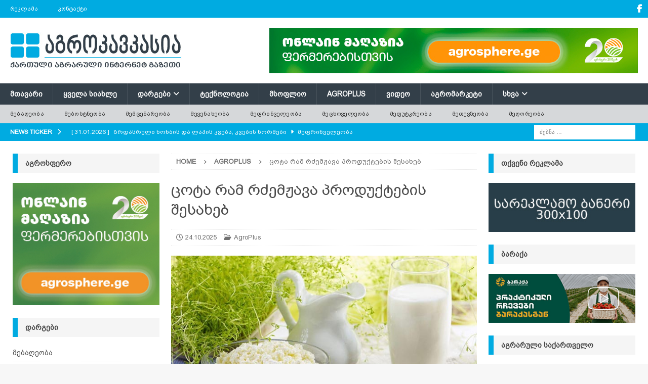

--- FILE ---
content_type: text/html; charset=UTF-8
request_url: https://agrokavkaz.ge/agroplus/tsota-ram-rdzemzhava-produqtebis-shesakheb.html
body_size: 24624
content:
<!DOCTYPE html>
<html class="no-js mh-two-sb" dir="ltr" lang="ka-GE" prefix="og: https://ogp.me/ns#">
<head>
<meta charset="UTF-8">
<meta name="viewport" content="width=device-width, initial-scale=1.0">
<link rel="profile" href="http://gmpg.org/xfn/11" />
<title>ცოტა რამ რძემჟავა პროდუქტების შესახებ | აგროკავკასია</title>

		<!-- All in One SEO 4.9.3 - aioseo.com -->
	<meta name="description" content="ყველამ ვიცით, რომ რძეს თუ სითბოში გავაჩერებთ, ამჟავდება. თუმცა, იმის მიხედვით, თუ რომელი მიკროორგანიზმები გამრავლდა ამ დროს რძეში, ამჟავებული პროდუქტი შესაძლოა ან საზიანო გამოვიდეს." />
	<meta name="robots" content="max-image-preview:large" />
	<meta name="author" content="agrokavkaz.ge"/>
	<meta name="keywords" content="რძემჟავა,agroplus" />
	<link rel="canonical" href="https://agrokavkaz.ge/agroplus/tsota-ram-rdzemzhava-produqtebis-shesakheb.html" />
	<meta name="generator" content="All in One SEO (AIOSEO) 4.9.3" />
		<meta property="og:locale" content="ka_GE" />
		<meta property="og:site_name" content="აგროკავკასია" />
		<meta property="og:type" content="article" />
		<meta property="og:title" content="ცოტა რამ რძემჟავა პროდუქტების შესახებ | აგროკავკასია" />
		<meta property="og:description" content="ყველამ ვიცით, რომ რძეს თუ სითბოში გავაჩერებთ, ამჟავდება. თუმცა, იმის მიხედვით, თუ რომელი მიკროორგანიზმები გამრავლდა ამ დროს რძეში, ამჟავებული პროდუქტი შესაძლოა ან საზიანო გამოვიდეს." />
		<meta property="og:url" content="https://agrokavkaz.ge/agroplus/tsota-ram-rdzemzhava-produqtebis-shesakheb.html" />
		<meta property="fb:admins" content="100006116440836" />
		<meta property="og:image" content="https://agrokavkaz.ge/wp-content/uploads/2020/09/rzemjava_produqtebi_khawo_7232526199181899192_0028282001819028901_28282912101990r.jpg" />
		<meta property="og:image:secure_url" content="https://agrokavkaz.ge/wp-content/uploads/2020/09/rzemjava_produqtebi_khawo_7232526199181899192_0028282001819028901_28282912101990r.jpg" />
		<meta property="og:image:width" content="678" />
		<meta property="og:image:height" content="381" />
		<meta property="article:tag" content="რძემჟავა" />
		<meta property="article:tag" content="agroplus" />
		<meta property="article:tag" content="ტექნოლოგიები" />
		<meta property="article:published_time" content="2025-10-24T00:23:00+00:00" />
		<meta property="article:modified_time" content="2025-10-24T03:53:07+00:00" />
		<meta property="article:publisher" content="https://www.facebook.com/Agrokavkaz.ge/" />
		<meta name="twitter:card" content="summary" />
		<meta name="twitter:title" content="ცოტა რამ რძემჟავა პროდუქტების შესახებ | აგროკავკასია" />
		<meta name="twitter:description" content="ყველამ ვიცით, რომ რძეს თუ სითბოში გავაჩერებთ, ამჟავდება. თუმცა, იმის მიხედვით, თუ რომელი მიკროორგანიზმები გამრავლდა ამ დროს რძეში, ამჟავებული პროდუქტი შესაძლოა ან საზიანო გამოვიდეს." />
		<meta name="twitter:image" content="https://agrokavkaz.ge/wp-content/uploads/2020/09/rzemjava_produqtebi_khawo_7232526199181899192_0028282001819028901_28282912101990r.jpg" />
		<script type="application/ld+json" class="aioseo-schema">
			{"@context":"https:\/\/schema.org","@graph":[{"@type":"Article","@id":"https:\/\/agrokavkaz.ge\/agroplus\/tsota-ram-rdzemzhava-produqtebis-shesakheb.html#article","name":"\u10ea\u10dd\u10e2\u10d0 \u10e0\u10d0\u10db \u10e0\u10eb\u10d4\u10db\u10df\u10d0\u10d5\u10d0 \u10de\u10e0\u10dd\u10d3\u10e3\u10e5\u10e2\u10d4\u10d1\u10d8\u10e1 \u10e8\u10d4\u10e1\u10d0\u10ee\u10d4\u10d1 | \u10d0\u10d2\u10e0\u10dd\u10d9\u10d0\u10d5\u10d9\u10d0\u10e1\u10d8\u10d0","headline":"\u10ea\u10dd\u10e2\u10d0 \u10e0\u10d0\u10db \u10e0\u10eb\u10d4\u10db\u10df\u10d0\u10d5\u10d0 \u10de\u10e0\u10dd\u10d3\u10e3\u10e5\u10e2\u10d4\u10d1\u10d8\u10e1 \u10e8\u10d4\u10e1\u10d0\u10ee\u10d4\u10d1","author":{"@id":"https:\/\/agrokavkaz.ge\/author\/agrokavkaz-ge#author"},"publisher":{"@id":"https:\/\/agrokavkaz.ge\/#organization"},"image":{"@type":"ImageObject","url":"https:\/\/agrokavkaz.ge\/wp-content\/uploads\/2020\/09\/rzemjava_produqtebi_khawo_7232526199181899192_0028282001819028901_28282912101990r.jpg","width":678,"height":381,"caption":"\u10e0\u10eb\u10d4\u10db\u10df\u10d0\u10d5\u10d0"},"datePublished":"2025-10-24T04:23:00+04:00","dateModified":"2025-10-24T07:53:07+04:00","inLanguage":"ka-GE","mainEntityOfPage":{"@id":"https:\/\/agrokavkaz.ge\/agroplus\/tsota-ram-rdzemzhava-produqtebis-shesakheb.html#webpage"},"isPartOf":{"@id":"https:\/\/agrokavkaz.ge\/agroplus\/tsota-ram-rdzemzhava-produqtebis-shesakheb.html#webpage"},"articleSection":"AgroPlus, \u10e2\u10d4\u10e5\u10dc\u10dd\u10da\u10dd\u10d2\u10d8\u10d4\u10d1\u10d8"},{"@type":"BreadcrumbList","@id":"https:\/\/agrokavkaz.ge\/agroplus\/tsota-ram-rdzemzhava-produqtebis-shesakheb.html#breadcrumblist","itemListElement":[{"@type":"ListItem","@id":"https:\/\/agrokavkaz.ge#listItem","position":1,"name":"Home","item":"https:\/\/agrokavkaz.ge","nextItem":{"@type":"ListItem","@id":"https:\/\/agrokavkaz.ge\/category\/agroplus#listItem","name":"AgroPlus"}},{"@type":"ListItem","@id":"https:\/\/agrokavkaz.ge\/category\/agroplus#listItem","position":2,"name":"AgroPlus","item":"https:\/\/agrokavkaz.ge\/category\/agroplus","nextItem":{"@type":"ListItem","@id":"https:\/\/agrokavkaz.ge\/agroplus\/tsota-ram-rdzemzhava-produqtebis-shesakheb.html#listItem","name":"\u10ea\u10dd\u10e2\u10d0 \u10e0\u10d0\u10db \u10e0\u10eb\u10d4\u10db\u10df\u10d0\u10d5\u10d0 \u10de\u10e0\u10dd\u10d3\u10e3\u10e5\u10e2\u10d4\u10d1\u10d8\u10e1 \u10e8\u10d4\u10e1\u10d0\u10ee\u10d4\u10d1"},"previousItem":{"@type":"ListItem","@id":"https:\/\/agrokavkaz.ge#listItem","name":"Home"}},{"@type":"ListItem","@id":"https:\/\/agrokavkaz.ge\/agroplus\/tsota-ram-rdzemzhava-produqtebis-shesakheb.html#listItem","position":3,"name":"\u10ea\u10dd\u10e2\u10d0 \u10e0\u10d0\u10db \u10e0\u10eb\u10d4\u10db\u10df\u10d0\u10d5\u10d0 \u10de\u10e0\u10dd\u10d3\u10e3\u10e5\u10e2\u10d4\u10d1\u10d8\u10e1 \u10e8\u10d4\u10e1\u10d0\u10ee\u10d4\u10d1","previousItem":{"@type":"ListItem","@id":"https:\/\/agrokavkaz.ge\/category\/agroplus#listItem","name":"AgroPlus"}}]},{"@type":"Organization","@id":"https:\/\/agrokavkaz.ge\/#organization","name":"\u10d0\u10d2\u10e0\u10dd\u10d9\u10d0\u10d5\u10d9\u10d0\u10e1\u10d8\u10d0","description":"\u10e5\u10d0\u10e0\u10d7\u10e3\u10da\u10d8 \u10d0\u10d2\u10e0\u10d0\u10e0\u10e3\u10da\u10d8 \u10d5\u10d4\u10d1 \u10d2\u10d0\u10d6\u10d4\u10d7\u10d8","url":"https:\/\/agrokavkaz.ge\/","logo":{"@type":"ImageObject","url":"https:\/\/agrokavkaz.ge\/wp-content\/uploads\/2020\/12\/logo_akhali_saiti_21555.jpg","@id":"https:\/\/agrokavkaz.ge\/agroplus\/tsota-ram-rdzemzhava-produqtebis-shesakheb.html\/#organizationLogo","width":340,"height":90},"image":{"@id":"https:\/\/agrokavkaz.ge\/agroplus\/tsota-ram-rdzemzhava-produqtebis-shesakheb.html\/#organizationLogo"},"sameAs":["https:\/\/www.facebook.com\/Agrokavkaz.ge\/","https:\/\/www.facebook.com\/agrokavkasia"]},{"@type":"Person","@id":"https:\/\/agrokavkaz.ge\/author\/agrokavkaz-ge#author","url":"https:\/\/agrokavkaz.ge\/author\/agrokavkaz-ge","name":"agrokavkaz.ge","image":{"@type":"ImageObject","@id":"https:\/\/agrokavkaz.ge\/agroplus\/tsota-ram-rdzemzhava-produqtebis-shesakheb.html#authorImage","url":"https:\/\/secure.gravatar.com\/avatar\/6ed29785491c6d1d6195c2455bae502449425b8c2ff535958a8ce2da5abf60b1?s=96&d=blank&r=g","width":96,"height":96,"caption":"agrokavkaz.ge"}},{"@type":"WebPage","@id":"https:\/\/agrokavkaz.ge\/agroplus\/tsota-ram-rdzemzhava-produqtebis-shesakheb.html#webpage","url":"https:\/\/agrokavkaz.ge\/agroplus\/tsota-ram-rdzemzhava-produqtebis-shesakheb.html","name":"\u10ea\u10dd\u10e2\u10d0 \u10e0\u10d0\u10db \u10e0\u10eb\u10d4\u10db\u10df\u10d0\u10d5\u10d0 \u10de\u10e0\u10dd\u10d3\u10e3\u10e5\u10e2\u10d4\u10d1\u10d8\u10e1 \u10e8\u10d4\u10e1\u10d0\u10ee\u10d4\u10d1 | \u10d0\u10d2\u10e0\u10dd\u10d9\u10d0\u10d5\u10d9\u10d0\u10e1\u10d8\u10d0","description":"\u10e7\u10d5\u10d4\u10da\u10d0\u10db \u10d5\u10d8\u10ea\u10d8\u10d7, \u10e0\u10dd\u10db \u10e0\u10eb\u10d4\u10e1 \u10d7\u10e3 \u10e1\u10d8\u10d7\u10d1\u10dd\u10e8\u10d8 \u10d2\u10d0\u10d5\u10d0\u10e9\u10d4\u10e0\u10d4\u10d1\u10d7, \u10d0\u10db\u10df\u10d0\u10d5\u10d3\u10d4\u10d1\u10d0. \u10d7\u10e3\u10db\u10ea\u10d0, \u10d8\u10db\u10d8\u10e1 \u10db\u10d8\u10ee\u10d4\u10d3\u10d5\u10d8\u10d7, \u10d7\u10e3 \u10e0\u10dd\u10db\u10d4\u10da\u10d8 \u10db\u10d8\u10d9\u10e0\u10dd\u10dd\u10e0\u10d2\u10d0\u10dc\u10d8\u10d6\u10db\u10d4\u10d1\u10d8 \u10d2\u10d0\u10db\u10e0\u10d0\u10d5\u10da\u10d3\u10d0 \u10d0\u10db \u10d3\u10e0\u10dd\u10e1 \u10e0\u10eb\u10d4\u10e8\u10d8, \u10d0\u10db\u10df\u10d0\u10d5\u10d4\u10d1\u10e3\u10da\u10d8 \u10de\u10e0\u10dd\u10d3\u10e3\u10e5\u10e2\u10d8 \u10e8\u10d4\u10e1\u10d0\u10eb\u10da\u10dd\u10d0 \u10d0\u10dc \u10e1\u10d0\u10d6\u10d8\u10d0\u10dc\u10dd \u10d2\u10d0\u10db\u10dd\u10d5\u10d8\u10d3\u10d4\u10e1.","inLanguage":"ka-GE","isPartOf":{"@id":"https:\/\/agrokavkaz.ge\/#website"},"breadcrumb":{"@id":"https:\/\/agrokavkaz.ge\/agroplus\/tsota-ram-rdzemzhava-produqtebis-shesakheb.html#breadcrumblist"},"author":{"@id":"https:\/\/agrokavkaz.ge\/author\/agrokavkaz-ge#author"},"creator":{"@id":"https:\/\/agrokavkaz.ge\/author\/agrokavkaz-ge#author"},"image":{"@type":"ImageObject","url":"https:\/\/agrokavkaz.ge\/wp-content\/uploads\/2020\/09\/rzemjava_produqtebi_khawo_7232526199181899192_0028282001819028901_28282912101990r.jpg","@id":"https:\/\/agrokavkaz.ge\/agroplus\/tsota-ram-rdzemzhava-produqtebis-shesakheb.html\/#mainImage","width":678,"height":381,"caption":"\u10e0\u10eb\u10d4\u10db\u10df\u10d0\u10d5\u10d0"},"primaryImageOfPage":{"@id":"https:\/\/agrokavkaz.ge\/agroplus\/tsota-ram-rdzemzhava-produqtebis-shesakheb.html#mainImage"},"datePublished":"2025-10-24T04:23:00+04:00","dateModified":"2025-10-24T07:53:07+04:00"},{"@type":"WebSite","@id":"https:\/\/agrokavkaz.ge\/#website","url":"https:\/\/agrokavkaz.ge\/","name":"\u10d0\u10d2\u10e0\u10dd\u10d9\u10d0\u10d5\u10d9\u10d0\u10e1\u10d8\u10d0","description":"\u10e5\u10d0\u10e0\u10d7\u10e3\u10da\u10d8 \u10d0\u10d2\u10e0\u10d0\u10e0\u10e3\u10da\u10d8 \u10d5\u10d4\u10d1 \u10d2\u10d0\u10d6\u10d4\u10d7\u10d8","inLanguage":"ka-GE","publisher":{"@id":"https:\/\/agrokavkaz.ge\/#organization"}}]}
		</script>
		<!-- All in One SEO -->

<link rel='dns-prefetch' href='//fonts.googleapis.com' />
<link rel="alternate" type="application/rss+xml" title="აგროკავკასია &raquo; RSS-არხი" href="https://agrokavkaz.ge/feed" />
<link rel="alternate" type="application/rss+xml" title="აგროკავკასია &raquo; კომენტარების RSS-არხი" href="https://agrokavkaz.ge/comments/feed" />
<link rel="alternate" title="oEmbed (JSON)" type="application/json+oembed" href="https://agrokavkaz.ge/wp-json/oembed/1.0/embed?url=https%3A%2F%2Fagrokavkaz.ge%2Fagroplus%2Ftsota-ram-rdzemzhava-produqtebis-shesakheb.html" />
<link rel="alternate" title="oEmbed (XML)" type="text/xml+oembed" href="https://agrokavkaz.ge/wp-json/oembed/1.0/embed?url=https%3A%2F%2Fagrokavkaz.ge%2Fagroplus%2Ftsota-ram-rdzemzhava-produqtebis-shesakheb.html&#038;format=xml" />
<style id='wp-img-auto-sizes-contain-inline-css' type='text/css'>
img:is([sizes=auto i],[sizes^="auto," i]){contain-intrinsic-size:3000px 1500px}
/*# sourceURL=wp-img-auto-sizes-contain-inline-css */
</style>
<link rel='stylesheet' id='dashicons-css' href='https://agrokavkaz.ge/wp-includes/css/dashicons.min.css?ver=6.9' type='text/css' media='all' />
<link rel='stylesheet' id='post-views-counter-frontend-css' href='https://agrokavkaz.ge/wp-content/plugins/post-views-counter/css/frontend.css?ver=1.7.3' type='text/css' media='all' />
<style id='wp-emoji-styles-inline-css' type='text/css'>

	img.wp-smiley, img.emoji {
		display: inline !important;
		border: none !important;
		box-shadow: none !important;
		height: 1em !important;
		width: 1em !important;
		margin: 0 0.07em !important;
		vertical-align: -0.1em !important;
		background: none !important;
		padding: 0 !important;
	}
/*# sourceURL=wp-emoji-styles-inline-css */
</style>
<style id='wp-block-library-inline-css' type='text/css'>
:root{--wp-block-synced-color:#7a00df;--wp-block-synced-color--rgb:122,0,223;--wp-bound-block-color:var(--wp-block-synced-color);--wp-editor-canvas-background:#ddd;--wp-admin-theme-color:#007cba;--wp-admin-theme-color--rgb:0,124,186;--wp-admin-theme-color-darker-10:#006ba1;--wp-admin-theme-color-darker-10--rgb:0,107,160.5;--wp-admin-theme-color-darker-20:#005a87;--wp-admin-theme-color-darker-20--rgb:0,90,135;--wp-admin-border-width-focus:2px}@media (min-resolution:192dpi){:root{--wp-admin-border-width-focus:1.5px}}.wp-element-button{cursor:pointer}:root .has-very-light-gray-background-color{background-color:#eee}:root .has-very-dark-gray-background-color{background-color:#313131}:root .has-very-light-gray-color{color:#eee}:root .has-very-dark-gray-color{color:#313131}:root .has-vivid-green-cyan-to-vivid-cyan-blue-gradient-background{background:linear-gradient(135deg,#00d084,#0693e3)}:root .has-purple-crush-gradient-background{background:linear-gradient(135deg,#34e2e4,#4721fb 50%,#ab1dfe)}:root .has-hazy-dawn-gradient-background{background:linear-gradient(135deg,#faaca8,#dad0ec)}:root .has-subdued-olive-gradient-background{background:linear-gradient(135deg,#fafae1,#67a671)}:root .has-atomic-cream-gradient-background{background:linear-gradient(135deg,#fdd79a,#004a59)}:root .has-nightshade-gradient-background{background:linear-gradient(135deg,#330968,#31cdcf)}:root .has-midnight-gradient-background{background:linear-gradient(135deg,#020381,#2874fc)}:root{--wp--preset--font-size--normal:16px;--wp--preset--font-size--huge:42px}.has-regular-font-size{font-size:1em}.has-larger-font-size{font-size:2.625em}.has-normal-font-size{font-size:var(--wp--preset--font-size--normal)}.has-huge-font-size{font-size:var(--wp--preset--font-size--huge)}.has-text-align-center{text-align:center}.has-text-align-left{text-align:left}.has-text-align-right{text-align:right}.has-fit-text{white-space:nowrap!important}#end-resizable-editor-section{display:none}.aligncenter{clear:both}.items-justified-left{justify-content:flex-start}.items-justified-center{justify-content:center}.items-justified-right{justify-content:flex-end}.items-justified-space-between{justify-content:space-between}.screen-reader-text{border:0;clip-path:inset(50%);height:1px;margin:-1px;overflow:hidden;padding:0;position:absolute;width:1px;word-wrap:normal!important}.screen-reader-text:focus{background-color:#ddd;clip-path:none;color:#444;display:block;font-size:1em;height:auto;left:5px;line-height:normal;padding:15px 23px 14px;text-decoration:none;top:5px;width:auto;z-index:100000}html :where(.has-border-color){border-style:solid}html :where([style*=border-top-color]){border-top-style:solid}html :where([style*=border-right-color]){border-right-style:solid}html :where([style*=border-bottom-color]){border-bottom-style:solid}html :where([style*=border-left-color]){border-left-style:solid}html :where([style*=border-width]){border-style:solid}html :where([style*=border-top-width]){border-top-style:solid}html :where([style*=border-right-width]){border-right-style:solid}html :where([style*=border-bottom-width]){border-bottom-style:solid}html :where([style*=border-left-width]){border-left-style:solid}html :where(img[class*=wp-image-]){height:auto;max-width:100%}:where(figure){margin:0 0 1em}html :where(.is-position-sticky){--wp-admin--admin-bar--position-offset:var(--wp-admin--admin-bar--height,0px)}@media screen and (max-width:600px){html :where(.is-position-sticky){--wp-admin--admin-bar--position-offset:0px}}

/*# sourceURL=wp-block-library-inline-css */
</style><style id='global-styles-inline-css' type='text/css'>
:root{--wp--preset--aspect-ratio--square: 1;--wp--preset--aspect-ratio--4-3: 4/3;--wp--preset--aspect-ratio--3-4: 3/4;--wp--preset--aspect-ratio--3-2: 3/2;--wp--preset--aspect-ratio--2-3: 2/3;--wp--preset--aspect-ratio--16-9: 16/9;--wp--preset--aspect-ratio--9-16: 9/16;--wp--preset--color--black: #000000;--wp--preset--color--cyan-bluish-gray: #abb8c3;--wp--preset--color--white: #ffffff;--wp--preset--color--pale-pink: #f78da7;--wp--preset--color--vivid-red: #cf2e2e;--wp--preset--color--luminous-vivid-orange: #ff6900;--wp--preset--color--luminous-vivid-amber: #fcb900;--wp--preset--color--light-green-cyan: #7bdcb5;--wp--preset--color--vivid-green-cyan: #00d084;--wp--preset--color--pale-cyan-blue: #8ed1fc;--wp--preset--color--vivid-cyan-blue: #0693e3;--wp--preset--color--vivid-purple: #9b51e0;--wp--preset--gradient--vivid-cyan-blue-to-vivid-purple: linear-gradient(135deg,rgb(6,147,227) 0%,rgb(155,81,224) 100%);--wp--preset--gradient--light-green-cyan-to-vivid-green-cyan: linear-gradient(135deg,rgb(122,220,180) 0%,rgb(0,208,130) 100%);--wp--preset--gradient--luminous-vivid-amber-to-luminous-vivid-orange: linear-gradient(135deg,rgb(252,185,0) 0%,rgb(255,105,0) 100%);--wp--preset--gradient--luminous-vivid-orange-to-vivid-red: linear-gradient(135deg,rgb(255,105,0) 0%,rgb(207,46,46) 100%);--wp--preset--gradient--very-light-gray-to-cyan-bluish-gray: linear-gradient(135deg,rgb(238,238,238) 0%,rgb(169,184,195) 100%);--wp--preset--gradient--cool-to-warm-spectrum: linear-gradient(135deg,rgb(74,234,220) 0%,rgb(151,120,209) 20%,rgb(207,42,186) 40%,rgb(238,44,130) 60%,rgb(251,105,98) 80%,rgb(254,248,76) 100%);--wp--preset--gradient--blush-light-purple: linear-gradient(135deg,rgb(255,206,236) 0%,rgb(152,150,240) 100%);--wp--preset--gradient--blush-bordeaux: linear-gradient(135deg,rgb(254,205,165) 0%,rgb(254,45,45) 50%,rgb(107,0,62) 100%);--wp--preset--gradient--luminous-dusk: linear-gradient(135deg,rgb(255,203,112) 0%,rgb(199,81,192) 50%,rgb(65,88,208) 100%);--wp--preset--gradient--pale-ocean: linear-gradient(135deg,rgb(255,245,203) 0%,rgb(182,227,212) 50%,rgb(51,167,181) 100%);--wp--preset--gradient--electric-grass: linear-gradient(135deg,rgb(202,248,128) 0%,rgb(113,206,126) 100%);--wp--preset--gradient--midnight: linear-gradient(135deg,rgb(2,3,129) 0%,rgb(40,116,252) 100%);--wp--preset--font-size--small: 13px;--wp--preset--font-size--medium: 20px;--wp--preset--font-size--large: 36px;--wp--preset--font-size--x-large: 42px;--wp--preset--spacing--20: 0.44rem;--wp--preset--spacing--30: 0.67rem;--wp--preset--spacing--40: 1rem;--wp--preset--spacing--50: 1.5rem;--wp--preset--spacing--60: 2.25rem;--wp--preset--spacing--70: 3.38rem;--wp--preset--spacing--80: 5.06rem;--wp--preset--shadow--natural: 6px 6px 9px rgba(0, 0, 0, 0.2);--wp--preset--shadow--deep: 12px 12px 50px rgba(0, 0, 0, 0.4);--wp--preset--shadow--sharp: 6px 6px 0px rgba(0, 0, 0, 0.2);--wp--preset--shadow--outlined: 6px 6px 0px -3px rgb(255, 255, 255), 6px 6px rgb(0, 0, 0);--wp--preset--shadow--crisp: 6px 6px 0px rgb(0, 0, 0);}:where(.is-layout-flex){gap: 0.5em;}:where(.is-layout-grid){gap: 0.5em;}body .is-layout-flex{display: flex;}.is-layout-flex{flex-wrap: wrap;align-items: center;}.is-layout-flex > :is(*, div){margin: 0;}body .is-layout-grid{display: grid;}.is-layout-grid > :is(*, div){margin: 0;}:where(.wp-block-columns.is-layout-flex){gap: 2em;}:where(.wp-block-columns.is-layout-grid){gap: 2em;}:where(.wp-block-post-template.is-layout-flex){gap: 1.25em;}:where(.wp-block-post-template.is-layout-grid){gap: 1.25em;}.has-black-color{color: var(--wp--preset--color--black) !important;}.has-cyan-bluish-gray-color{color: var(--wp--preset--color--cyan-bluish-gray) !important;}.has-white-color{color: var(--wp--preset--color--white) !important;}.has-pale-pink-color{color: var(--wp--preset--color--pale-pink) !important;}.has-vivid-red-color{color: var(--wp--preset--color--vivid-red) !important;}.has-luminous-vivid-orange-color{color: var(--wp--preset--color--luminous-vivid-orange) !important;}.has-luminous-vivid-amber-color{color: var(--wp--preset--color--luminous-vivid-amber) !important;}.has-light-green-cyan-color{color: var(--wp--preset--color--light-green-cyan) !important;}.has-vivid-green-cyan-color{color: var(--wp--preset--color--vivid-green-cyan) !important;}.has-pale-cyan-blue-color{color: var(--wp--preset--color--pale-cyan-blue) !important;}.has-vivid-cyan-blue-color{color: var(--wp--preset--color--vivid-cyan-blue) !important;}.has-vivid-purple-color{color: var(--wp--preset--color--vivid-purple) !important;}.has-black-background-color{background-color: var(--wp--preset--color--black) !important;}.has-cyan-bluish-gray-background-color{background-color: var(--wp--preset--color--cyan-bluish-gray) !important;}.has-white-background-color{background-color: var(--wp--preset--color--white) !important;}.has-pale-pink-background-color{background-color: var(--wp--preset--color--pale-pink) !important;}.has-vivid-red-background-color{background-color: var(--wp--preset--color--vivid-red) !important;}.has-luminous-vivid-orange-background-color{background-color: var(--wp--preset--color--luminous-vivid-orange) !important;}.has-luminous-vivid-amber-background-color{background-color: var(--wp--preset--color--luminous-vivid-amber) !important;}.has-light-green-cyan-background-color{background-color: var(--wp--preset--color--light-green-cyan) !important;}.has-vivid-green-cyan-background-color{background-color: var(--wp--preset--color--vivid-green-cyan) !important;}.has-pale-cyan-blue-background-color{background-color: var(--wp--preset--color--pale-cyan-blue) !important;}.has-vivid-cyan-blue-background-color{background-color: var(--wp--preset--color--vivid-cyan-blue) !important;}.has-vivid-purple-background-color{background-color: var(--wp--preset--color--vivid-purple) !important;}.has-black-border-color{border-color: var(--wp--preset--color--black) !important;}.has-cyan-bluish-gray-border-color{border-color: var(--wp--preset--color--cyan-bluish-gray) !important;}.has-white-border-color{border-color: var(--wp--preset--color--white) !important;}.has-pale-pink-border-color{border-color: var(--wp--preset--color--pale-pink) !important;}.has-vivid-red-border-color{border-color: var(--wp--preset--color--vivid-red) !important;}.has-luminous-vivid-orange-border-color{border-color: var(--wp--preset--color--luminous-vivid-orange) !important;}.has-luminous-vivid-amber-border-color{border-color: var(--wp--preset--color--luminous-vivid-amber) !important;}.has-light-green-cyan-border-color{border-color: var(--wp--preset--color--light-green-cyan) !important;}.has-vivid-green-cyan-border-color{border-color: var(--wp--preset--color--vivid-green-cyan) !important;}.has-pale-cyan-blue-border-color{border-color: var(--wp--preset--color--pale-cyan-blue) !important;}.has-vivid-cyan-blue-border-color{border-color: var(--wp--preset--color--vivid-cyan-blue) !important;}.has-vivid-purple-border-color{border-color: var(--wp--preset--color--vivid-purple) !important;}.has-vivid-cyan-blue-to-vivid-purple-gradient-background{background: var(--wp--preset--gradient--vivid-cyan-blue-to-vivid-purple) !important;}.has-light-green-cyan-to-vivid-green-cyan-gradient-background{background: var(--wp--preset--gradient--light-green-cyan-to-vivid-green-cyan) !important;}.has-luminous-vivid-amber-to-luminous-vivid-orange-gradient-background{background: var(--wp--preset--gradient--luminous-vivid-amber-to-luminous-vivid-orange) !important;}.has-luminous-vivid-orange-to-vivid-red-gradient-background{background: var(--wp--preset--gradient--luminous-vivid-orange-to-vivid-red) !important;}.has-very-light-gray-to-cyan-bluish-gray-gradient-background{background: var(--wp--preset--gradient--very-light-gray-to-cyan-bluish-gray) !important;}.has-cool-to-warm-spectrum-gradient-background{background: var(--wp--preset--gradient--cool-to-warm-spectrum) !important;}.has-blush-light-purple-gradient-background{background: var(--wp--preset--gradient--blush-light-purple) !important;}.has-blush-bordeaux-gradient-background{background: var(--wp--preset--gradient--blush-bordeaux) !important;}.has-luminous-dusk-gradient-background{background: var(--wp--preset--gradient--luminous-dusk) !important;}.has-pale-ocean-gradient-background{background: var(--wp--preset--gradient--pale-ocean) !important;}.has-electric-grass-gradient-background{background: var(--wp--preset--gradient--electric-grass) !important;}.has-midnight-gradient-background{background: var(--wp--preset--gradient--midnight) !important;}.has-small-font-size{font-size: var(--wp--preset--font-size--small) !important;}.has-medium-font-size{font-size: var(--wp--preset--font-size--medium) !important;}.has-large-font-size{font-size: var(--wp--preset--font-size--large) !important;}.has-x-large-font-size{font-size: var(--wp--preset--font-size--x-large) !important;}
/*# sourceURL=global-styles-inline-css */
</style>

<style id='classic-theme-styles-inline-css' type='text/css'>
/*! This file is auto-generated */
.wp-block-button__link{color:#fff;background-color:#32373c;border-radius:9999px;box-shadow:none;text-decoration:none;padding:calc(.667em + 2px) calc(1.333em + 2px);font-size:1.125em}.wp-block-file__button{background:#32373c;color:#fff;text-decoration:none}
/*# sourceURL=/wp-includes/css/classic-themes.min.css */
</style>
<link rel='stylesheet' id='uaf_client_css-css' href='https://agrokavkaz.ge/wp-content/uploads/useanyfont/uaf.css?ver=1768554335' type='text/css' media='all' />
<link rel='stylesheet' id='mh-google-fonts-css' href='https://fonts.googleapis.com/css?family=Open+Sans:300,400,400italic,600,700' type='text/css' media='all' />
<link rel='stylesheet' id='mh-font-awesome-css' href='https://agrokavkaz.ge/wp-content/themes/mh-magazine/includes/core/assets/css/font-awesome.min.css' type='text/css' media='all' />
<link rel='stylesheet' id='mh-magazine-css' href='https://agrokavkaz.ge/wp-content/themes/mh-magazine/style.css?ver=5.0.4' type='text/css' media='all' />
<script type="text/javascript" src="https://agrokavkaz.ge/wp-includes/js/jquery/jquery.min.js?ver=3.7.1" id="jquery-core-js"></script>
<script type="text/javascript" src="https://agrokavkaz.ge/wp-includes/js/jquery/jquery-migrate.min.js?ver=3.4.1" id="jquery-migrate-js"></script>
<script type="text/javascript" id="mh-scripts-js-extra">
/* <![CDATA[ */
var mh = {"text":{"toggle_menu":"Toggle Menu"}};
//# sourceURL=mh-scripts-js-extra
/* ]]> */
</script>
<script type="text/javascript" src="https://agrokavkaz.ge/wp-content/themes/mh-magazine/includes/core/assets/js/scripts.js?ver=5.0.4" id="mh-scripts-js"></script>
<link rel="https://api.w.org/" href="https://agrokavkaz.ge/wp-json/" /><link rel="alternate" title="JSON" type="application/json" href="https://agrokavkaz.ge/wp-json/wp/v2/posts/5019" /><link rel="EditURI" type="application/rsd+xml" title="RSD" href="https://agrokavkaz.ge/xmlrpc.php?rsd" />
<meta name="generator" content="WordPress 6.9" />
<link rel='shortlink' href='https://agrokavkaz.ge/?p=5019' />
<!--[if lt IE 9]>
<script src="https://agrokavkaz.ge/wp-content/themes/mh-magazine/js/css3-mediaqueries.js"></script>
<![endif]-->
<!--[if lt IE 9]>
<script src="https://agrokavkaz.ge/wp-content/themes/mh-magazine/js/css3-mediaqueries.js"></script>
<![endif]-->
<style type="text/css">
.mh-navigation li:hover, .mh-navigation ul li:hover > ul, .mh-main-nav-wrap, .mh-main-nav, .mh-social-nav li a:hover, .entry-tags li, .mh-slider-caption, .mh-widget-layout8 .mh-widget-title .mh-footer-widget-title-inner, .mh-widget-col-1 .mh-slider-caption, .mh-widget-col-1 .mh-posts-lineup-caption, .mh-carousel-layout1, .mh-spotlight-widget, .mh-social-widget li a, .mh-author-bio-widget, .mh-footer-widget .mh-tab-comment-excerpt, .mh-nip-item:hover .mh-nip-overlay, .mh-widget .tagcloud a, .mh-footer-widget .tagcloud a, .mh-footer, .mh-copyright-wrap, input[type=submit]:hover, #infinite-handle span:hover { background: #333f49; }
.mh-extra-nav-bg { background: rgba(51, 63, 73, 0.2); }
.mh-slider-caption, .mh-posts-stacked-title, .mh-posts-lineup-caption { background: #333f49; background: rgba(51, 63, 73, 0.8); }
@media screen and (max-width: 900px) { #mh-mobile .mh-slider-caption, #mh-mobile .mh-posts-lineup-caption { background: rgba(51, 63, 73, 1); } }
.slicknav_menu, .slicknav_nav ul, #mh-mobile .mh-footer-widget .mh-posts-stacked-overlay { border-color: #333f49; }
.mh-copyright, .mh-copyright a { color: #fff; }
.mh-widget-layout4 .mh-widget-title { background: #00abe1; background: rgba(0, 171, 225, 0.6); }
.mh-preheader, .mh-wide-layout .mh-subheader, .mh-ticker-title, .mh-main-nav li:hover, .mh-footer-nav, .slicknav_menu, .slicknav_btn, .slicknav_nav .slicknav_item:hover, .slicknav_nav a:hover, .mh-back-to-top, .mh-subheading, .entry-tags .fa, .entry-tags li:hover, .mh-widget-layout2 .mh-widget-title, .mh-widget-layout4 .mh-widget-title-inner, .mh-widget-layout4 .mh-footer-widget-title, .mh-widget-layout5 .mh-widget-title-inner, .mh-widget-layout6 .mh-widget-title, #mh-mobile .flex-control-paging li a.flex-active, .mh-image-caption, .mh-carousel-layout1 .mh-carousel-caption, .mh-tab-button.active, .mh-tab-button.active:hover, .mh-footer-widget .mh-tab-button.active, .mh-social-widget li:hover a, .mh-footer-widget .mh-social-widget li a, .mh-footer-widget .mh-author-bio-widget, .tagcloud a:hover, .mh-widget .tagcloud a:hover, .mh-footer-widget .tagcloud a:hover, .mh-posts-stacked-item .mh-meta, .page-numbers:hover, .mh-loop-pagination .current, .mh-comments-pagination .current, .pagelink, a:hover .pagelink, input[type=submit], #infinite-handle span { background: #00abe1; }
.mh-main-nav-wrap .slicknav_nav ul, blockquote, .mh-widget-layout1 .mh-widget-title, .mh-widget-layout3 .mh-widget-title, .mh-widget-layout5 .mh-widget-title, .mh-widget-layout8 .mh-widget-title:after, #mh-mobile .mh-slider-caption, .mh-carousel-layout1, .mh-spotlight-widget, .mh-author-bio-widget, .mh-author-bio-title, .mh-author-bio-image-frame, .mh-video-widget, .mh-tab-buttons, textarea:hover, input[type=text]:hover, input[type=email]:hover, input[type=tel]:hover, input[type=url]:hover { border-color: #00abe1; }
.mh-header-tagline, .mh-dropcap, .mh-carousel-layout1 .flex-direction-nav a, .mh-carousel-layout2 .mh-carousel-caption, .mh-posts-digest-small-category, .mh-posts-lineup-more, .bypostauthor .fn:after, .mh-comment-list .comment-reply-link:before, #respond #cancel-comment-reply-link:before { color: #00abe1; }
body, a, blockquote, blockquote cite, .post .entry-title, .page-title, .entry-content h1, .entry-content h2, .entry-content h3, .entry-content h4, .entry-content h5, .entry-content h6, .wp-caption-text, .wp-block-image figcaption, .wp-block-audio figcaption, #respond .comment-reply-title, #respond #cancel-comment-reply-link, #respond .logged-in-as a, .mh-ping-list .mh-ping-item a, .mh-widget-layout1 .mh-widget-title, .mh-widget-layout7 .mh-widget-title, .mh-widget-layout8 .mh-widget-title, .mh-slider-layout4 .mh-slider-caption, .mh-slider-layout4 .mh-slider-caption a, .mh-slider-layout4 .mh-slider-caption a:hover { color: #4b4b4b; }
.mh-header-nav-bottom li a, .mh-social-nav-bottom .fa-mh-social, .mh-boxed-layout .mh-ticker-item-bottom a, .mh-header-date-bottom, .page-numbers, a .pagelink, .mh-widget-layout3 .mh-widget-title, .mh-widget-layout3 .mh-widget-title a, .mh-tabbed-widget, .mh-tabbed-widget a, .mh-posts-horizontal-title a { color: #444444; }
.mh-meta, .mh-meta a, .mh-breadcrumb, .mh-breadcrumb a, .mh-comment-list .comment-meta, .mh-comment-list .comment-meta a, .mh-comment-list .comment-reply-link, .mh-user-data, .widget_rss .rss-date, .widget_rss cite { color: #707070; }
.entry-content a { color: #666699; }
</style>
<style type="text/css">
.entry-content { font-size: 16px; font-size: 1rem; }
</style>
<link rel="icon" href="https://agrokavkaz.ge/wp-content/uploads/2025/12/cropped-agrokavkasia_green_777725262-32x32.jpg" sizes="32x32" />
<link rel="icon" href="https://agrokavkaz.ge/wp-content/uploads/2025/12/cropped-agrokavkasia_green_777725262-192x192.jpg" sizes="192x192" />
<link rel="apple-touch-icon" href="https://agrokavkaz.ge/wp-content/uploads/2025/12/cropped-agrokavkasia_green_777725262-180x180.jpg" />
<meta name="msapplication-TileImage" content="https://agrokavkaz.ge/wp-content/uploads/2025/12/cropped-agrokavkasia_green_777725262-270x270.jpg" />
		<style type="text/css" id="wp-custom-css">
			
/* === Global typography === */
body, h1, h2, h3, h4, h5, h6 {
    font-family: 'BPG Arial', 'Open Sans', Helvetica, Arial, sans-serif;
    font-weight: 500;
    font-synthesis: weight style; /* ALLOW italic + safe bold */
}

.dashicons, .dashicons-before:before {
    font-family: dashicons !important;
}

h1 { font-size: 30px; font-size: 1.875rem; }
h2 { font-size: 20px; font-size: 1.25rem; }
h3 { font-size: 17px; font-size: 1.063rem; }
h4 { font-size: 16px; font-size: 1rem; }
h5 { font-size: 15px; font-size: 0.9375rem; }
h6 { font-size: 14px; font-size: 0.875rem; }

.mh-posts-grid-title { font-size: 17px; font-size: 1.063rem; }
.mh-posts-digest-title-large { font-size: 17px; font-size: 1.063rem; }

.mh-custom-posts-small-title { font-weight: 500; }
.mh-widget-title { font-weight: 600; }




		</style>
		</head>
<body id="mh-mobile" class="wp-singular post-template-default single single-post postid-5019 single-format-standard wp-custom-logo wp-theme-mh-magazine mh-wide-layout mh-left-sb mh-loop-layout1 mh-widget-layout3 mh-loop-hide-caption" itemscope="itemscope" itemtype="https://schema.org/WebPage">
<div class="mh-header-nav-mobile clearfix"></div>
	<div class="mh-preheader">
		<div class="mh-container mh-container-inner mh-row clearfix">
							<div class="mh-header-bar-content mh-header-bar-top-left mh-col-2-3 clearfix">
											<nav class="mh-navigation mh-header-nav mh-header-nav-top clearfix" itemscope="itemscope" itemtype="https://schema.org/SiteNavigationElement">
							<div class="menu-menu-1-container"><ul id="menu-menu-1" class="menu"><li id="menu-item-57" class="menu-item menu-item-type-post_type menu-item-object-page menu-item-57"><a href="https://agrokavkaz.ge/reklama">რეკლამა</a></li>
<li id="menu-item-5608" class="menu-item menu-item-type-post_type menu-item-object-page menu-item-5608"><a href="https://agrokavkaz.ge/contact">კონტაქტი</a></li>
</ul></div>						</nav>
									</div>
										<div class="mh-header-bar-content mh-header-bar-top-right mh-col-1-3 clearfix">
											<nav class="mh-social-icons mh-social-nav mh-social-nav-top clearfix" itemscope="itemscope" itemtype="https://schema.org/SiteNavigationElement">
							<div class="menu-sim-container"><ul id="menu-sim" class="menu"><li id="menu-item-26744" class="menu-item menu-item-type-custom menu-item-object-custom menu-item-26744"><a target="_blank" href="https://www.facebook.com/agrokavkasia/"><i class="fa fa-mh-social"></i><span class="screen-reader-text">FB აგროკავკასია</span></a></li>
</ul></div>						</nav>
									</div>
					</div>
	</div>
<header class="mh-header" itemscope="itemscope" itemtype="https://schema.org/WPHeader">
	<div class="mh-container mh-container-inner clearfix">
	   <div class="mh-custom-header clearfix">
<div class="mh-header-columns mh-row clearfix">
<div class="mh-col-1-3 mh-site-identity">
<div class="mh-site-logo" role="banner" itemscope="itemscope" itemtype="https://schema.org/Brand">
<a href="https://agrokavkaz.ge/" class="custom-logo-link" rel="home"><img width="340" height="90" src="https://agrokavkaz.ge/wp-content/uploads/2020/12/logo_akhali_saiti_21555.jpg" class="custom-logo" alt="აგროკავკასია" decoding="async" /></a></div>
</div>
<aside class="mh-col-2-3 mh-header-widget-2">
<div id="media_image-33" class="mh-widget mh-header-2 widget_media_image"><a href="https://agrosphe.re/agrokavkazTopBanner2" target="_blank"><img width="728" height="90" src="https://agrokavkaz.ge/wp-content/uploads/2025/08/agrokavkazz_top_5227839393902002_0q98181.jpg" class="image wp-image-43690  attachment-full size-full" alt="" style="max-width: 100%; height: auto;" decoding="async" fetchpriority="high" /></a></div></aside>
</div>
</div>
	</div>
	<div class="mh-main-nav-wrap">
		<nav class="mh-navigation mh-main-nav mh-container mh-container-inner clearfix" itemscope="itemscope" itemtype="https://schema.org/SiteNavigationElement">
			<div class="menu-menu-2-container"><ul id="menu-menu-2" class="menu"><li id="menu-item-23049" class="menu-item menu-item-type-post_type menu-item-object-page menu-item-home menu-item-23049"><a href="https://agrokavkaz.ge/">მთავარი</a></li>
<li id="menu-item-23044" class="menu-item menu-item-type-post_type menu-item-object-page current_page_parent menu-item-23044"><a href="https://agrokavkaz.ge/qhvela-siakhle">ყველა სიახლე</a></li>
<li id="menu-item-649" class="menu-item menu-item-type-taxonomy menu-item-object-category menu-item-has-children menu-item-649"><a href="https://agrokavkaz.ge/category/dargebi">დარგები</a>
<ul class="sub-menu">
	<li id="menu-item-4197" class="menu-item menu-item-type-taxonomy menu-item-object-category menu-item-4197"><a href="https://agrokavkaz.ge/category/dargebi/mebageoba">მებაღეობა</a></li>
	<li id="menu-item-4203" class="menu-item menu-item-type-taxonomy menu-item-object-category menu-item-4203"><a href="https://agrokavkaz.ge/category/dargebi/mefutkreoba">მეფუტკრეობა</a></li>
	<li id="menu-item-4198" class="menu-item menu-item-type-taxonomy menu-item-object-category menu-item-4198"><a href="https://agrokavkaz.ge/category/dargebi/mebostneoba">მებოსტნეობა</a></li>
	<li id="menu-item-4199" class="menu-item menu-item-type-taxonomy menu-item-object-category menu-item-4199"><a href="https://agrokavkaz.ge/category/dargebi/mevenakheoba">მევენახეობა</a></li>
	<li id="menu-item-4202" class="menu-item menu-item-type-taxonomy menu-item-object-category menu-item-4202"><a href="https://agrokavkaz.ge/category/dargebi/mefrinveleoba">მეფრინველეობა</a></li>
	<li id="menu-item-4201" class="menu-item menu-item-type-taxonomy menu-item-object-category menu-item-4201"><a href="https://agrokavkaz.ge/category/dargebi/memcenareoba">მემცენარეობა</a></li>
	<li id="menu-item-4206" class="menu-item menu-item-type-taxonomy menu-item-object-category menu-item-4206"><a href="https://agrokavkaz.ge/category/dargebi/mecxoveleoba">მეცხოველეობა</a></li>
	<li id="menu-item-4205" class="menu-item menu-item-type-taxonomy menu-item-object-category menu-item-4205"><a href="https://agrokavkaz.ge/category/dargebi/megoreoba">მეღორეობა</a></li>
	<li id="menu-item-4200" class="menu-item menu-item-type-taxonomy menu-item-object-category menu-item-4200"><a href="https://agrokavkaz.ge/category/dargebi/metevzeoba">მეთევზეობა</a></li>
</ul>
</li>
<li id="menu-item-44460" class="menu-item menu-item-type-taxonomy menu-item-object-category menu-item-44460"><a href="https://agrokavkaz.ge/category/teqnologia">ტექნოლოგია</a></li>
<li id="menu-item-44420" class="menu-item menu-item-type-taxonomy menu-item-object-post_tag menu-item-44420"><a href="https://agrokavkaz.ge/tag/world">მსოფლიო</a></li>
<li id="menu-item-23045" class="menu-item menu-item-type-taxonomy menu-item-object-category current-post-ancestor current-menu-parent current-post-parent menu-item-23045"><a href="https://agrokavkaz.ge/category/agroplus">AgroPlus</a></li>
<li id="menu-item-79" class="menu-item menu-item-type-taxonomy menu-item-object-category menu-item-79"><a href="https://agrokavkaz.ge/category/video">ვიდეო</a></li>
<li id="menu-item-23046" class="menu-item menu-item-type-taxonomy menu-item-object-category menu-item-23046"><a href="https://agrokavkaz.ge/category/agromarket">აგრომარკეტი</a></li>
<li id="menu-item-45487" class="menu-item menu-item-type-custom menu-item-object-custom menu-item-has-children menu-item-45487"><a href="https://agrokavkaz.ge/skhva">სხვა</a>
<ul class="sub-menu">
	<li id="menu-item-44425" class="menu-item menu-item-type-taxonomy menu-item-object-category menu-item-44425"><a href="https://agrokavkaz.ge/category/agronews">აგრო სიახლეები</a></li>
	<li id="menu-item-45130" class="menu-item menu-item-type-taxonomy menu-item-object-post_tag menu-item-45130"><a href="https://agrokavkaz.ge/tag/sathburi">სათბური</a></li>
	<li id="menu-item-23082" class="menu-item menu-item-type-taxonomy menu-item-object-category menu-item-23082"><a href="https://agrokavkaz.ge/category/samkurnalo-mcenareebi">სამკურნალო მცენარეები</a></li>
	<li id="menu-item-23083" class="menu-item menu-item-type-taxonomy menu-item-object-category menu-item-23083"><a href="https://agrokavkaz.ge/category/fermerta-skola">ფერმერთა სკოლა</a></li>
	<li id="menu-item-44424" class="menu-item menu-item-type-taxonomy menu-item-object-category menu-item-44424"><a href="https://agrokavkaz.ge/category/regions">რეგიონები</a></li>
	<li id="menu-item-44423" class="menu-item menu-item-type-taxonomy menu-item-object-category menu-item-44423"><a href="https://agrokavkaz.ge/category/pdf">PDF</a></li>
</ul>
</li>
</ul></div>		</nav>
	</div>
			<div class="mh-extra-nav-wrap">
			<div class="mh-extra-nav-bg">
				<nav class="mh-navigation mh-extra-nav mh-container mh-container-inner clearfix" itemscope="itemscope" itemtype="https://schema.org/SiteNavigationElement">
					<div class="menu-dargebi-container"><ul id="menu-dargebi" class="menu"><li id="menu-item-1861" class="menu-item menu-item-type-taxonomy menu-item-object-category menu-item-1861"><a href="https://agrokavkaz.ge/category/dargebi/mebageoba">მებაღეობა</a></li>
<li id="menu-item-1946" class="menu-item menu-item-type-taxonomy menu-item-object-category menu-item-1946"><a href="https://agrokavkaz.ge/category/dargebi/mebostneoba">მებოსტნეობა</a></li>
<li id="menu-item-723" class="menu-item menu-item-type-taxonomy menu-item-object-category menu-item-723"><a href="https://agrokavkaz.ge/category/dargebi/memcenareoba">მემცენარეობა</a></li>
<li id="menu-item-1462" class="menu-item menu-item-type-taxonomy menu-item-object-category menu-item-1462"><a href="https://agrokavkaz.ge/category/dargebi/mevenakheoba">მევენახეობა</a></li>
<li id="menu-item-724" class="menu-item menu-item-type-taxonomy menu-item-object-category menu-item-724"><a href="https://agrokavkaz.ge/category/dargebi/mefrinveleoba">მეფრინველეობა</a></li>
<li id="menu-item-725" class="menu-item menu-item-type-taxonomy menu-item-object-category menu-item-725"><a href="https://agrokavkaz.ge/category/dargebi/mecxoveleoba">მეცხოველეობა</a></li>
<li id="menu-item-729" class="menu-item menu-item-type-taxonomy menu-item-object-category menu-item-729"><a href="https://agrokavkaz.ge/category/dargebi/mefutkreoba">მეფუტკრეობა</a></li>
<li id="menu-item-728" class="menu-item menu-item-type-taxonomy menu-item-object-category menu-item-728"><a href="https://agrokavkaz.ge/category/dargebi/metevzeoba">მეთევზეობა</a></li>
<li id="menu-item-1975" class="menu-item menu-item-type-taxonomy menu-item-object-category menu-item-1975"><a href="https://agrokavkaz.ge/category/dargebi/megoreoba">მეღორეობა</a></li>
</ul></div>				</nav>
			</div>
		</div>
	</header>
	<div class="mh-subheader">
		<div class="mh-container mh-container-inner mh-row clearfix">
							<div class="mh-header-bar-content mh-header-bar-bottom-left mh-col-2-3 clearfix">
											<div class="mh-header-ticker mh-header-ticker-bottom">
							<div class="mh-ticker-bottom">
			<div class="mh-ticker-title mh-ticker-title-bottom">
			News Ticker<i class="fa fa-chevron-right"></i>		</div>
		<div class="mh-ticker-content mh-ticker-content-bottom">
		<ul id="mh-ticker-loop-bottom">				<li class="mh-ticker-item mh-ticker-item-bottom">
					<a href="https://agrokavkaz.ge/dargebi/mefrinveleoba/zrdasruli-khokhbis-da-lapis-kveba-kvebis-normebi.html" title="ზრდასრული ხოხბის და ლაპის კვება, კვების ნორმები">
						<span class="mh-ticker-item-date mh-ticker-item-date-bottom">
                        	[ 31.01.2026 ]                        </span>
						<span class="mh-ticker-item-title mh-ticker-item-title-bottom">
							ზრდასრული ხოხბის და ლაპის კვება, კვების ნორმები						</span>
													<span class="mh-ticker-item-cat mh-ticker-item-cat-bottom">
								<i class="fa fa-caret-right"></i>
																მეფრინველეობა							</span>
											</a>
				</li>				<li class="mh-ticker-item mh-ticker-item-bottom">
					<a href="https://agrokavkaz.ge/dargebi/mevenakheoba/talaveri-vazis-phormireba.html" title="ტალავერი &#8211; ვაზის ფორმირება">
						<span class="mh-ticker-item-date mh-ticker-item-date-bottom">
                        	[ 31.01.2026 ]                        </span>
						<span class="mh-ticker-item-title mh-ticker-item-title-bottom">
							ტალავერი &#8211; ვაზის ფორმირება						</span>
													<span class="mh-ticker-item-cat mh-ticker-item-cat-bottom">
								<i class="fa fa-caret-right"></i>
																მევენახეობა							</span>
											</a>
				</li>				<li class="mh-ticker-item mh-ticker-item-bottom">
					<a href="https://agrokavkaz.ge/samkurnalo-mcenareebi/murqhani-thkhmela-samkurnalo-mtsenare-retseptebi.html" title="მურყანი (თხმელა) სამკურნალო მცენარე, რეცეპტები">
						<span class="mh-ticker-item-date mh-ticker-item-date-bottom">
                        	[ 31.01.2026 ]                        </span>
						<span class="mh-ticker-item-title mh-ticker-item-title-bottom">
							მურყანი (თხმელა) სამკურნალო მცენარე, რეცეპტები						</span>
													<span class="mh-ticker-item-cat mh-ticker-item-cat-bottom">
								<i class="fa fa-caret-right"></i>
																სამკურნალო მცენარეები							</span>
											</a>
				</li>				<li class="mh-ticker-item mh-ticker-item-bottom">
					<a href="https://agrokavkaz.ge/fermerta-skola/saqarthvelos-dzirithadi-tipis-niadagebis-agroqimiuri-dakhasiatheba.html" title="საქართველოს ძირითადი ტიპის ნიადაგების აგროქიმიური დახასიათება">
						<span class="mh-ticker-item-date mh-ticker-item-date-bottom">
                        	[ 31.01.2026 ]                        </span>
						<span class="mh-ticker-item-title mh-ticker-item-title-bottom">
							საქართველოს ძირითადი ტიპის ნიადაგების აგროქიმიური დახასიათება						</span>
													<span class="mh-ticker-item-cat mh-ticker-item-cat-bottom">
								<i class="fa fa-caret-right"></i>
																ფერმერთა სკოლა							</span>
											</a>
				</li>				<li class="mh-ticker-item mh-ticker-item-bottom">
					<a href="https://agrokavkaz.ge/dargebi/mevenakheoba/kapita-cithelqhurdzniani-saghvine-vazis-jishi.html" title="კაპიტა &#8211; წითელყურძნიანი საღვინე ვაზის ჯიში">
						<span class="mh-ticker-item-date mh-ticker-item-date-bottom">
                        	[ 31.01.2026 ]                        </span>
						<span class="mh-ticker-item-title mh-ticker-item-title-bottom">
							კაპიტა &#8211; წითელყურძნიანი საღვინე ვაზის ჯიში						</span>
													<span class="mh-ticker-item-cat mh-ticker-item-cat-bottom">
								<i class="fa fa-caret-right"></i>
																მევენახეობა							</span>
											</a>
				</li>		</ul>
	</div>
</div>						</div>
									</div>
										<div class="mh-header-bar-content mh-header-bar-bottom-right mh-col-1-3 clearfix">
											<aside class="mh-header-search mh-header-search-bottom">
							<form role="search" method="get" class="search-form" action="https://agrokavkaz.ge/">
				<label>
					<span class="screen-reader-text">ძებნა:</span>
					<input type="search" class="search-field" placeholder="ძებნა &hellip;" value="" name="s" />
				</label>
				<input type="submit" class="search-submit" value="ძებნა" />
			</form>						</aside>
									</div>
					</div>
	</div>
<div class="mh-container mh-container-outer">
<div class="mh-wrapper clearfix">
	<div class="mh-main clearfix">
		<div id="main-content" class="mh-content" role="main" itemprop="mainContentOfPage"><nav class="mh-breadcrumb" itemscope itemtype="https://schema.org/BreadcrumbList"><span itemprop="itemListElement" itemscope itemtype="https://schema.org/ListItem"><a href="https://agrokavkaz.ge" title="Home" itemprop="item"><span itemprop="name">Home</span></a><meta itemprop="position" content="1" /></span><span class="mh-breadcrumb-delimiter"><i class="fa fa-angle-right"></i></span><span itemprop="itemListElement" itemscope itemtype="https://schema.org/ListItem"><a href="https://agrokavkaz.ge/category/agroplus" itemprop="item" title="AgroPlus"><span itemprop="name">AgroPlus</span></a><meta itemprop="position" content="2" /></span><span class="mh-breadcrumb-delimiter"><i class="fa fa-angle-right"></i></span>ცოტა რამ რძემჟავა პროდუქტების შესახებ</nav>
<article id="post-5019" class="post-5019 post type-post status-publish format-standard has-post-thumbnail hentry category-agroplus tag-teqnologiebi">
	<header class="entry-header clearfix"><h1 class="entry-title">ცოტა რამ რძემჟავა პროდუქტების შესახებ</h1><div class="mh-meta entry-meta">
<span class="entry-meta-date updated"><i class="far fa-clock"></i><a href="https://agrokavkaz.ge/2025/10">24.10.2025</a></span>
<span class="entry-meta-categories"><i class="far fa-folder-open"></i><a href="https://agrokavkaz.ge/category/agroplus" rel="category tag">AgroPlus</a></span>
</div>
	</header>
		<div class="entry-content clearfix">
<figure class="entry-thumbnail">
<img width="678" height="381" src="https://agrokavkaz.ge/wp-content/uploads/2020/09/rzemjava_produqtebi_khawo_7232526199181899192_0028282001819028901_28282912101990r.jpg" class="attachment-mh-magazine-content size-mh-magazine-content wp-post-image" alt="რძემჟავა" title="rZemJava_produqtebi_khaWo_7232526199181899192_0028282001819028901_28282912101990r" loading="eager" decoding="async" />
</figure>
<div class="mh-social-top">
<div class="mh-share-buttons clearfix">
	<a class="mh-facebook" href="#" onclick="window.open('https://www.facebook.com/sharer.php?u=https%3A%2F%2Fagrokavkaz.ge%2Fagroplus%2Ftsota-ram-rdzemzhava-produqtebis-shesakheb.html&t=%E1%83%AA%E1%83%9D%E1%83%A2%E1%83%90+%E1%83%A0%E1%83%90%E1%83%9B+%E1%83%A0%E1%83%AB%E1%83%94%E1%83%9B%E1%83%9F%E1%83%90%E1%83%95%E1%83%90+%E1%83%9E%E1%83%A0%E1%83%9D%E1%83%93%E1%83%A3%E1%83%A5%E1%83%A2%E1%83%94%E1%83%91%E1%83%98%E1%83%A1+%E1%83%A8%E1%83%94%E1%83%A1%E1%83%90%E1%83%AE%E1%83%94%E1%83%91', 'facebookShare', 'width=626,height=436'); return false;" title="Share on Facebook">
		<span class="mh-share-button"><i class="fab fa-facebook-f"></i></span>
	</a>
	<a class="mh-twitter" href="#" onclick="window.open('https://twitter.com/share?text=%E1%83%AA%E1%83%9D%E1%83%A2%E1%83%90+%E1%83%A0%E1%83%90%E1%83%9B+%E1%83%A0%E1%83%AB%E1%83%94%E1%83%9B%E1%83%9F%E1%83%90%E1%83%95%E1%83%90+%E1%83%9E%E1%83%A0%E1%83%9D%E1%83%93%E1%83%A3%E1%83%A5%E1%83%A2%E1%83%94%E1%83%91%E1%83%98%E1%83%A1+%E1%83%A8%E1%83%94%E1%83%A1%E1%83%90%E1%83%AE%E1%83%94%E1%83%91:&url=https%3A%2F%2Fagrokavkaz.ge%2Fagroplus%2Ftsota-ram-rdzemzhava-produqtebis-shesakheb.html', 'twitterShare', 'width=626,height=436'); return false;" title="Tweet This Post">
		<span class="mh-share-button"><i class="fab fa-x-twitter"></i></span>
	</a>
	<a class="mh-linkedin" href="#" onclick="window.open('https://www.linkedin.com/shareArticle?mini=true&url=https%3A%2F%2Fagrokavkaz.ge%2Fagroplus%2Ftsota-ram-rdzemzhava-produqtebis-shesakheb.html&source=', 'linkedinShare', 'width=626,height=436'); return false;" title="Share on LinkedIn">
		<span class="mh-share-button"><i class="fab fa-linkedin"></i></span>
	</a>
	<a class="mh-pinterest" href="#" onclick="window.open('https://pinterest.com/pin/create/button/?url=https%3A%2F%2Fagrokavkaz.ge%2Fagroplus%2Ftsota-ram-rdzemzhava-produqtebis-shesakheb.html&media=https://agrokavkaz.ge/wp-content/uploads/2020/09/rzemjava_produqtebi_khawo_7232526199181899192_0028282001819028901_28282912101990r.jpg&description=%E1%83%AA%E1%83%9D%E1%83%A2%E1%83%90+%E1%83%A0%E1%83%90%E1%83%9B+%E1%83%A0%E1%83%AB%E1%83%94%E1%83%9B%E1%83%9F%E1%83%90%E1%83%95%E1%83%90+%E1%83%9E%E1%83%A0%E1%83%9D%E1%83%93%E1%83%A3%E1%83%A5%E1%83%A2%E1%83%94%E1%83%91%E1%83%98%E1%83%A1+%E1%83%A8%E1%83%94%E1%83%A1%E1%83%90%E1%83%AE%E1%83%94%E1%83%91', 'pinterestShare', 'width=750,height=350'); return false;" title="Pin This Post">
		<span class="mh-share-button"><i class="fab fa-pinterest"></i></span>
	</a>
	<a class="mh-email" href="mailto:?subject=%E1%83%AA%E1%83%9D%E1%83%A2%E1%83%90%20%E1%83%A0%E1%83%90%E1%83%9B%20%E1%83%A0%E1%83%AB%E1%83%94%E1%83%9B%E1%83%9F%E1%83%90%E1%83%95%E1%83%90%20%E1%83%9E%E1%83%A0%E1%83%9D%E1%83%93%E1%83%A3%E1%83%A5%E1%83%A2%E1%83%94%E1%83%91%E1%83%98%E1%83%A1%20%E1%83%A8%E1%83%94%E1%83%A1%E1%83%90%E1%83%AE%E1%83%94%E1%83%91&amp;body=https%3A%2F%2Fagrokavkaz.ge%2Fagroplus%2Ftsota-ram-rdzemzhava-produqtebis-shesakheb.html" title="Send this article to a friend" target="_blank">
		<span class="mh-share-button"><i class="far fa-envelope"></i></span>
	</a>
	<a class="mh-print" href="javascript:window.print()" title="Print this article">
		<span class="mh-share-button"><i class="fas fa-print"></i></span>
	</a>
    <a class="mh-whatsapp" href="#" onclick="window.open('https://api.whatsapp.com/send?phone={phone_number}&text=%E1%83%AA%E1%83%9D%E1%83%A2%E1%83%90+%E1%83%A0%E1%83%90%E1%83%9B+%E1%83%A0%E1%83%AB%E1%83%94%E1%83%9B%E1%83%9F%E1%83%90%E1%83%95%E1%83%90+%E1%83%9E%E1%83%A0%E1%83%9D%E1%83%93%E1%83%A3%E1%83%A5%E1%83%A2%E1%83%94%E1%83%91%E1%83%98%E1%83%A1+%E1%83%A8%E1%83%94%E1%83%A1%E1%83%90%E1%83%AE%E1%83%94%E1%83%91:&url=https%3A%2F%2Fagrokavkaz.ge%2Fagroplus%2Ftsota-ram-rdzemzhava-produqtebis-shesakheb.html', 'whatsappShare', 'width=626,height=436'); return false;" title="Share on Whatsapp">
        <span class="mh-share-button"><i class="fab fa-whatsapp"></i></span>
    </a>
	<a class="mh-mastodon" href="#" onclick="window.open('https://mastodonshare.com/share?text=%E1%83%AA%E1%83%9D%E1%83%A2%E1%83%90+%E1%83%A0%E1%83%90%E1%83%9B+%E1%83%A0%E1%83%AB%E1%83%94%E1%83%9B%E1%83%9F%E1%83%90%E1%83%95%E1%83%90+%E1%83%9E%E1%83%A0%E1%83%9D%E1%83%93%E1%83%A3%E1%83%A5%E1%83%A2%E1%83%94%E1%83%91%E1%83%98%E1%83%A1+%E1%83%A8%E1%83%94%E1%83%A1%E1%83%90%E1%83%AE%E1%83%94%E1%83%91:&url=https%3A%2F%2Fagrokavkaz.ge%2Fagroplus%2Ftsota-ram-rdzemzhava-produqtebis-shesakheb.html', 'mustodonShare', 'width=626,height=436'); return false;" title="Share On Mastodon">
		<span class="mh-share-button">
			<img src="https://agrokavkaz.ge/wp-content/themes/mh-magazine/includes/core/assets/images/mostadon-logo.png" height="25px" width="20px">
		</span>
	</a>
</div></div>
<h2><em><strong>ყველამ ვიცით, რომ რძეს თუ სითბოში გავაჩერებთ, ამჟავდება. თუმცა, იმის მიხედვით, თუ რომელი მიკროორგანიზმები გამრავლდა ამ დროს რძეში, ამჟავებული პროდუქტი შესაძლოა ან საზიანო გამოვიდეს, ან ძალიან გემრიელი და სასარგებლო.</strong></em></h2>
<p>ე.წ. „რძემჟავა პროდუქტების“ მომზადება შემდეგნაირად ხდება-შემთბარ რძეში შეაქვთ სპეციალურად შერჩეული, სასარგებლო მიკროორგანიზმების კულტურა (”დედო”), რომლებიც გამრავლებისას ახდენს რძის შემადგენელი კომპონენტების გარდაქმნას გემრიელ და უფრო ადვილად ასათვისებელ ნივთიერებებში.</p>
<p>ასე კეთდება მაწონი, იოგურტი, კეფირი, არაჟანი, ხაჭო და სხვა პროდუქტები — მსოფლიოში სხვადასხვა დასახელების ასობით რძემჟავა პროდუქტი იწარმოება.</p>
<p>ყველა რძემჟავა პროდუქტი სასარგებლოა. ყოველი მათგანი ხასიათდება მაღალი კვებითი ღირებულებით, სასიამოვნო გემოთი და ადვილად ათვისების უნარით. ამასთან ერთად ეს პროდუქტები ისევე მდიდარია სრულფასოვანი ცილებით, კალციუმით, ფოსფორით და სხვა მინერალური ნივთიერებებით, როგორც რძე.</p>
<p>როგორც ხალხური, ასევე თანამედროვე მედიცინა ამტკიცებს, რომ რძემჟავა პროდუქტების სისტემატიური მომხმარება აუმჯობესებს ჯანმრთელობას და ახანგრძლივებს სიცოცხლეს. უკვე რამდენიმე კვირაში ნაწლავებში წყდება ლპობის პროცესები, ხდება ღვიძლისა და თირკმელების მუშაობის გაუმჯობესება.</p>
<p>განსაკუთრებით კარგი შედეგები მიიღწევა დისბაქტერიოზის, შეკრულობის, კოლიტის და მძიმე მეტალებით მოწამვლის დროს. რძემჟავა პროდუქტები სასარგებლოა როგორც ბავშვებისათვის ასევე ნებისმიერი ასაკის ადამიანებისათვის.</p>
<p><strong><em>ყოველივე ამის მიზეზი ის არის, რომ შედედების პროცესში დედოს მიკროორგანიზმების გავლენით რძეში მიმდინარეობს ჩვენი ორგანიზმისათვის სასარგებლო გარდაქმნები:</em></strong></p>
<ul>
<li>ნაწილობრივ იხლიჩება რძის ცილები, რაც მნიშვნელოვნად აუმჯობესებს ორგანიზმის მიერ მათ შეთვისებას: ასე, რძის ცილების შეთვისება 1 სთ-ის განმავლობაში არ აღემატება 32%-ს, რძემჟავა პროდუქტების ცილების შეთვისება, იგივე დროის განმავლობაში, 91%- ის ტოლია;</li>
<li>იშლება რძის შაქარი – ლაქტოზა, რომელიც ასაკოვანი ადამიანებისთვის ძნელი ასათვისებელია. ამის გამო რძემჟავა პროდუქტები, რძისაგან განსხვავებით, კარგად აითვისება ყველა ასაკის ადამიანის მიერ;</li>
<li>შედედების პროცესში წარმოიქმნება რძემჟავა, რომელიც ამუხრუჭებს ლპობის ბაქტერიების განვითარებას და ხელს უწყობს ნაწლავების ნორმალური, ორგანიზმისათვის სასარგებლო ბაქტერიების განვითარებას, მათ შორის ბიფიდობაქტერიებისას, რომლებიც ანადგურებენ დაავადების გამომწვევ მიკროორგანიზმებს. იცავენ ნაწლავების ლორწოვან გარს ავადმყოფობის გამომწვევი მიკრობებისაგან;</li>
<li>რძემჟავა ხელს უწყობს ორგანიზმის მიერ კალციუმის, რკინისა და ფოსფორის შეთვისებას. ამის გამო რძემჟავა პროდუქტები აუცილებელია ანემიითა და რაქიტით დაავადებული ბავშვებისათვის;</li>
<li>შედედებულ პროდუქტში მატულობს B ჯგუფის ვიტამინების რაოდენობა, განსაკუთრებით ვიტამინ B2-ს;</li>
<li>შედედების (ფერმენტაციის) პროცესში გამომუშავდება ბუნებრივი ანტიბიოტიკები, რომლებიც თრგუნავენ ზოგიერთი დაავადების გამომწვევ მიკროორგანიზმებს, მათ შორის ტუბერკულოზის გამომწვევ ჩხირებსაც.</li>
</ul>
<p>თუმცა ზემოთ აღწერილი სამკურნალო თვისება მხოლოდ ”ცოცხალ” პროდუქტს გააჩნია — ანუ პროდუქტს, რომელიც თერმულად დამუშავებული (პასტერიზებული) არ არის და დედოს მიკროორგანიზმები მასში ცოცხალია. ასეთ პროდუქტებს შედარებით მოკლე შენახვის ვადა აქვს (არა უმეტეს 2 კვირისა მაცივრის პირობებში) — ცოცხალი მიკროორგანიზმები პროდუქტში ცხოველქმედებას განაგრძობენ, ამიტომ შენახვისას პროდუქტი თანდათან მჟავდება და სამომხმარებლო თვისებებს მალე კარგავს.</p>
<p>თუ გსურთ, რომ რძემჟავა პროდუქტებმა მაქსიმალური სარგებლობა მოგიტანოთ, მათი არჩევისას უნდა შეეცადოთ სწორედ ასეთი, „ცოცხალი“ პროდუქტი შეიძინოთ.</p>
<p>ხშირად, პროდუქტის ეტიკეტზე მითითებულიც არის, რომ იგი ცოცხალ ბაქტერიებს შეიცავს. თუმცა ამის გარკვევა სხვაგვარადაც შეიძლება — წაიკითხეთ ეტიკეტზე არის თუ არა პროდუქტი პასტერიზებული და რამდენი აქვს შენახვის ვადა. თუ პროდუქტს აწერია, რომ იგი პასტერიზებულია, ან მისი შენახვის ვადა 1 თვეზე მეტია — ეს პროდუქტი ცოცხალ ბაქტერიებს ნამდვილად არ შეიცავს და ზემოთ აღწერილ სამკურნალო თვისებებს მისგან ნუ მოელით. მოკლე შენახვის ვადიან (2 კვირამდე) პროდუქტში შემადედებელი მიკროორგანიზმები, როგორც წესი, ცოცხალია.</p>
<p>მიუხედავად იმისა, თუ რა აწერია პროდუქტს, თქვენ ძალიან იოლად შეგიძლიათ სახლში გადაამოწმოთ, „ცოცხალია“ ის თუ არა _ უბრალოდ გახსენით პროდუქტი და გააჩერეთ ოთახის ტემპერატურაზე 2-3 დღე. თუ ის ამჟავდა _ ეს ნიშნავს, რომ მისი შემადედებელი მიკროორგანიზმები ცოცხალია. თუ სიმჟავე არ შეიცვალა და პროდუქტმა უბრალოდ ობი მოიკიდა — ეს პროდუქტი „მკვდარია“.</p>
<p>სამწუხაროდ სამომხმარებლო ბაზარზე აგრეთვე იყიდება რძემჟავა პროდუქტების ფალსიფიკაციები — პროდუქტები, რომელიც დამზადებულია სხვადასხვა შემასქელებლების, უცხო ცხიმების, დამატკბობლების შერევით.</p>
<p>დამახასიათებელი გემოს მისაცემად ასეთ პროდუქტს უმატებენ რძემჟავას, სხვადასხვა არომატიზატორებს, ზოგჯერ რძემჟავა ბაქტერიებსაც. ასეთი პროდუქტი შესაძლოა გემრიელი იყოს, მაგრამ სასარგებლო ის არ არის.</p>
<p>წყარო: momxmarebeli.ge</p>
<div class="post-views content-post post-5019 entry-meta load-static">
				<span class="post-views-label">წაკითხვა:</span> <span class="post-views-count">12,237</span>
			</div><div class="mh-social-bottom">
<div class="mh-share-buttons clearfix">
	<a class="mh-facebook" href="#" onclick="window.open('https://www.facebook.com/sharer.php?u=https%3A%2F%2Fagrokavkaz.ge%2Fagroplus%2Ftsota-ram-rdzemzhava-produqtebis-shesakheb.html&t=%E1%83%AA%E1%83%9D%E1%83%A2%E1%83%90+%E1%83%A0%E1%83%90%E1%83%9B+%E1%83%A0%E1%83%AB%E1%83%94%E1%83%9B%E1%83%9F%E1%83%90%E1%83%95%E1%83%90+%E1%83%9E%E1%83%A0%E1%83%9D%E1%83%93%E1%83%A3%E1%83%A5%E1%83%A2%E1%83%94%E1%83%91%E1%83%98%E1%83%A1+%E1%83%A8%E1%83%94%E1%83%A1%E1%83%90%E1%83%AE%E1%83%94%E1%83%91', 'facebookShare', 'width=626,height=436'); return false;" title="Share on Facebook">
		<span class="mh-share-button"><i class="fab fa-facebook-f"></i></span>
	</a>
	<a class="mh-twitter" href="#" onclick="window.open('https://twitter.com/share?text=%E1%83%AA%E1%83%9D%E1%83%A2%E1%83%90+%E1%83%A0%E1%83%90%E1%83%9B+%E1%83%A0%E1%83%AB%E1%83%94%E1%83%9B%E1%83%9F%E1%83%90%E1%83%95%E1%83%90+%E1%83%9E%E1%83%A0%E1%83%9D%E1%83%93%E1%83%A3%E1%83%A5%E1%83%A2%E1%83%94%E1%83%91%E1%83%98%E1%83%A1+%E1%83%A8%E1%83%94%E1%83%A1%E1%83%90%E1%83%AE%E1%83%94%E1%83%91:&url=https%3A%2F%2Fagrokavkaz.ge%2Fagroplus%2Ftsota-ram-rdzemzhava-produqtebis-shesakheb.html', 'twitterShare', 'width=626,height=436'); return false;" title="Tweet This Post">
		<span class="mh-share-button"><i class="fab fa-x-twitter"></i></span>
	</a>
	<a class="mh-linkedin" href="#" onclick="window.open('https://www.linkedin.com/shareArticle?mini=true&url=https%3A%2F%2Fagrokavkaz.ge%2Fagroplus%2Ftsota-ram-rdzemzhava-produqtebis-shesakheb.html&source=', 'linkedinShare', 'width=626,height=436'); return false;" title="Share on LinkedIn">
		<span class="mh-share-button"><i class="fab fa-linkedin"></i></span>
	</a>
	<a class="mh-pinterest" href="#" onclick="window.open('https://pinterest.com/pin/create/button/?url=https%3A%2F%2Fagrokavkaz.ge%2Fagroplus%2Ftsota-ram-rdzemzhava-produqtebis-shesakheb.html&media=https://agrokavkaz.ge/wp-content/uploads/2020/09/rzemjava_produqtebi_khawo_7232526199181899192_0028282001819028901_28282912101990r.jpg&description=%E1%83%AA%E1%83%9D%E1%83%A2%E1%83%90+%E1%83%A0%E1%83%90%E1%83%9B+%E1%83%A0%E1%83%AB%E1%83%94%E1%83%9B%E1%83%9F%E1%83%90%E1%83%95%E1%83%90+%E1%83%9E%E1%83%A0%E1%83%9D%E1%83%93%E1%83%A3%E1%83%A5%E1%83%A2%E1%83%94%E1%83%91%E1%83%98%E1%83%A1+%E1%83%A8%E1%83%94%E1%83%A1%E1%83%90%E1%83%AE%E1%83%94%E1%83%91', 'pinterestShare', 'width=750,height=350'); return false;" title="Pin This Post">
		<span class="mh-share-button"><i class="fab fa-pinterest"></i></span>
	</a>
	<a class="mh-email" href="mailto:?subject=%E1%83%AA%E1%83%9D%E1%83%A2%E1%83%90%20%E1%83%A0%E1%83%90%E1%83%9B%20%E1%83%A0%E1%83%AB%E1%83%94%E1%83%9B%E1%83%9F%E1%83%90%E1%83%95%E1%83%90%20%E1%83%9E%E1%83%A0%E1%83%9D%E1%83%93%E1%83%A3%E1%83%A5%E1%83%A2%E1%83%94%E1%83%91%E1%83%98%E1%83%A1%20%E1%83%A8%E1%83%94%E1%83%A1%E1%83%90%E1%83%AE%E1%83%94%E1%83%91&amp;body=https%3A%2F%2Fagrokavkaz.ge%2Fagroplus%2Ftsota-ram-rdzemzhava-produqtebis-shesakheb.html" title="Send this article to a friend" target="_blank">
		<span class="mh-share-button"><i class="far fa-envelope"></i></span>
	</a>
	<a class="mh-print" href="javascript:window.print()" title="Print this article">
		<span class="mh-share-button"><i class="fas fa-print"></i></span>
	</a>
    <a class="mh-whatsapp" href="#" onclick="window.open('https://api.whatsapp.com/send?phone={phone_number}&text=%E1%83%AA%E1%83%9D%E1%83%A2%E1%83%90+%E1%83%A0%E1%83%90%E1%83%9B+%E1%83%A0%E1%83%AB%E1%83%94%E1%83%9B%E1%83%9F%E1%83%90%E1%83%95%E1%83%90+%E1%83%9E%E1%83%A0%E1%83%9D%E1%83%93%E1%83%A3%E1%83%A5%E1%83%A2%E1%83%94%E1%83%91%E1%83%98%E1%83%A1+%E1%83%A8%E1%83%94%E1%83%A1%E1%83%90%E1%83%AE%E1%83%94%E1%83%91:&url=https%3A%2F%2Fagrokavkaz.ge%2Fagroplus%2Ftsota-ram-rdzemzhava-produqtebis-shesakheb.html', 'whatsappShare', 'width=626,height=436'); return false;" title="Share on Whatsapp">
        <span class="mh-share-button"><i class="fab fa-whatsapp"></i></span>
    </a>
	<a class="mh-mastodon" href="#" onclick="window.open('https://mastodonshare.com/share?text=%E1%83%AA%E1%83%9D%E1%83%A2%E1%83%90+%E1%83%A0%E1%83%90%E1%83%9B+%E1%83%A0%E1%83%AB%E1%83%94%E1%83%9B%E1%83%9F%E1%83%90%E1%83%95%E1%83%90+%E1%83%9E%E1%83%A0%E1%83%9D%E1%83%93%E1%83%A3%E1%83%A5%E1%83%A2%E1%83%94%E1%83%91%E1%83%98%E1%83%A1+%E1%83%A8%E1%83%94%E1%83%A1%E1%83%90%E1%83%AE%E1%83%94%E1%83%91:&url=https%3A%2F%2Fagrokavkaz.ge%2Fagroplus%2Ftsota-ram-rdzemzhava-produqtebis-shesakheb.html', 'mustodonShare', 'width=626,height=436'); return false;" title="Share On Mastodon">
		<span class="mh-share-button">
			<img src="https://agrokavkaz.ge/wp-content/themes/mh-magazine/includes/core/assets/images/mostadon-logo.png" height="25px" width="20px">
		</span>
	</a>
</div></div>
	</div><div class="entry-tags clearfix"><i class="fa fa-tag"></i><ul><li><a href="https://agrokavkaz.ge/tag/teqnologiebi" rel="tag">ტექნოლოგიები</a></li></ul></div><div id="custom_html-17" class="widget_text mh-widget mh-posts-2 widget_custom_html"><h4 class="mh-widget-title"><span class="mh-widget-title-inner">თქვენი რეკლამა</span></h4><div class="textwidget custom-html-widget"><a href="https://agrokavkaz.ge/contact" target="_blank" rel="noopener"><img class="aligncenter wp-image-35643 size-full" src="https://agrokavkaz.ge/wp-content/uploads/2023/09/reklama_statia_agrokavaksia_55583738383839_242425151611717.jpg" alt="" width="675" height="80" /></a></div></div></article><nav class="mh-post-nav mh-row clearfix" itemscope="itemscope" itemtype="https://schema.org/SiteNavigationElement">
<div class="mh-col-1-2 mh-post-nav-item mh-post-nav-prev">
<a href="https://agrokavkaz.ge/agronews/shua-derephani-saimedoobidan-ephekhtianobamde.html" rel="prev"><img width="80" height="60" src="https://agrokavkaz.ge/wp-content/uploads/2025/10/efetianoba_shua_derefani_7777291919012782819192889_28282829911019020202-80x60.jpg" class="attachment-mh-magazine-small size-mh-magazine-small wp-post-image" alt="აბრეშუმის, გზის, ფორუმი" decoding="async" srcset="https://agrokavkaz.ge/wp-content/uploads/2025/10/efetianoba_shua_derefani_7777291919012782819192889_28282829911019020202-80x60.jpg 80w, https://agrokavkaz.ge/wp-content/uploads/2025/10/efetianoba_shua_derefani_7777291919012782819192889_28282829911019020202-326x245.jpg 326w" sizes="(max-width: 80px) 100vw, 80px" /><span>Previous</span><p>შუა დერეფანი: საიმედოობიდან ეფექტიანობამდე</p></a></div>
<div class="mh-col-1-2 mh-post-nav-item mh-post-nav-next">
<a href="https://agrokavkaz.ge/agronews/somkhethi-koniakis-spirtis-ekhsportis-subsidias-agrdzelebs.html" rel="next"><img width="80" height="60" src="https://agrokavkaz.ge/wp-content/uploads/2025/06/somkhuri_kiniakis_tranziti_61516718289929191001_001298282726156516_7272828211115-80x60.jpg" class="attachment-mh-magazine-small size-mh-magazine-small wp-post-image" alt="სომხური, კონიაკი, საქართველო, ტრანზიტი" decoding="async" srcset="https://agrokavkaz.ge/wp-content/uploads/2025/06/somkhuri_kiniakis_tranziti_61516718289929191001_001298282726156516_7272828211115-80x60.jpg 80w, https://agrokavkaz.ge/wp-content/uploads/2025/06/somkhuri_kiniakis_tranziti_61516718289929191001_001298282726156516_7272828211115-326x245.jpg 326w" sizes="(max-width: 80px) 100vw, 80px" /><span>Next</span><p>სომხეთი კონიაკის სპირტის ექსპორტის სუბსიდიას აგრძელებს</p></a></div>
</nav>
<section class="mh-related-content">
<h3 class="mh-widget-title mh-related-content-title">
<span class="mh-widget-title-inner">Related Articles</span></h3>
<div class="mh-related-wrap mh-row clearfix">
<div class="mh-col-1-3 mh-posts-grid-col clearfix">
<article class="post-44378 format-standard mh-posts-grid-item clearfix">
	<figure class="mh-posts-grid-thumb">
		<a class="mh-thumb-icon mh-thumb-icon-small-mobile" href="https://agrokavkaz.ge/teqnologia/chumi-da-mdzlavri-seaflute-is-kharis-turbina.html" title="ჩუმი და მძლავრი Seaflute-ის ქარის ტურბინა"><img width="326" height="245" src="https://agrokavkaz.ge/wp-content/uploads/2025/10/qaris_turbina_inovacia_5282892991019028299018929_26272727781818991282991-326x245.jpg" class="attachment-mh-magazine-medium size-mh-magazine-medium wp-post-image" alt="ქარის, ტურბინა, ენერგია" decoding="async" loading="lazy" srcset="https://agrokavkaz.ge/wp-content/uploads/2025/10/qaris_turbina_inovacia_5282892991019028299018929_26272727781818991282991-326x245.jpg 326w, https://agrokavkaz.ge/wp-content/uploads/2025/10/qaris_turbina_inovacia_5282892991019028299018929_26272727781818991282991-80x60.jpg 80w" sizes="auto, (max-width: 326px) 100vw, 326px" />		</a>
					<div class="mh-image-caption mh-posts-grid-caption">
				ტექნოლოგია			</div>
			</figure>
	<h3 class="entry-title mh-posts-grid-title">
		<a href="https://agrokavkaz.ge/teqnologia/chumi-da-mdzlavri-seaflute-is-kharis-turbina.html" title="ჩუმი და მძლავრი Seaflute-ის ქარის ტურბინა" rel="bookmark">
			ჩუმი და მძლავრი Seaflute-ის ქარის ტურბინა		</a>
	</h3>
	<div class="mh-meta entry-meta">
<span class="entry-meta-date updated"><i class="far fa-clock"></i><a href="https://agrokavkaz.ge/2025/10">04.10.2025</a></span>
<span class="entry-meta-categories"><i class="far fa-folder-open"></i><a href="https://agrokavkaz.ge/category/teqnologia" rel="category tag">ტექნოლოგია</a></span>
</div>
	<div class="mh-posts-grid-excerpt clearfix">
		<div class="mh-excerpt">ბერნულის ეფექტზე დაფუძნებული ჩუმი და მძლავრი Seaflute-ის ქარის ტურბინა აერთიანებს მეცნიერებას, ხელოვნებას და ეფექტურობას. ტრადიციული ქარის ტურბინები დიდი ხანია კრიტიკის საგანია მათი მოცულობითობის, ხმაურისა და გარემოზე ზემოქმედების გამო. მათი მასიური მბრუნავი პირები არა მხოლოდ ლანდშაფტს <a class="mh-excerpt-more" href="https://agrokavkaz.ge/teqnologia/chumi-da-mdzlavri-seaflute-is-kharis-turbina.html" title="ჩუმი და მძლავრი Seaflute-ის ქარის ტურბინა">[&#8230;]</a></div>
	</div>
</article></div>
<div class="mh-col-1-3 mh-posts-grid-col clearfix">
<article class="post-7188 format-standard mh-posts-grid-item clearfix">
	<figure class="mh-posts-grid-thumb">
		<a class="mh-thumb-icon mh-thumb-icon-small-mobile" href="https://agrokavkaz.ge/agroplus/chogi-traditsiuli-thushuri-mdnari-qhveli.html" title="ჩოგი &#8211; ტრადიციული თუშური მდნარი ყველი"><img width="326" height="245" src="https://agrokavkaz.ge/wp-content/uploads/2020/11/qartuli_mdnari_yveli_02927272618819917192_2625251819917192_27272718818199181-326x245.jpg" class="attachment-mh-magazine-medium size-mh-magazine-medium wp-post-image" alt="ჩოგი, თუშური, ყველი, მდნარი, ტრადიციული" decoding="async" loading="lazy" srcset="https://agrokavkaz.ge/wp-content/uploads/2020/11/qartuli_mdnari_yveli_02927272618819917192_2625251819917192_27272718818199181-326x245.jpg 326w, https://agrokavkaz.ge/wp-content/uploads/2020/11/qartuli_mdnari_yveli_02927272618819917192_2625251819917192_27272718818199181-80x60.jpg 80w" sizes="auto, (max-width: 326px) 100vw, 326px" />		</a>
					<div class="mh-image-caption mh-posts-grid-caption">
				AgroPlus			</div>
			</figure>
	<h3 class="entry-title mh-posts-grid-title">
		<a href="https://agrokavkaz.ge/agroplus/chogi-traditsiuli-thushuri-mdnari-qhveli.html" title="ჩოგი &#8211; ტრადიციული თუშური მდნარი ყველი" rel="bookmark">
			ჩოგი &#8211; ტრადიციული თუშური მდნარი ყველი		</a>
	</h3>
	<div class="mh-meta entry-meta">
<span class="entry-meta-date updated"><i class="far fa-clock"></i><a href="https://agrokavkaz.ge/2024/12">31.12.2024</a></span>
<span class="entry-meta-categories"><i class="far fa-folder-open"></i><a href="https://agrokavkaz.ge/category/agroplus" rel="category tag">AgroPlus</a></span>
</div>
	<div class="mh-posts-grid-excerpt clearfix">
		<div class="mh-excerpt">ტრადიციული თუშური მდნარი ყველი &#8211; ჩოგი, მზადდება თუშეთში ცხვრის ნედლი რძისაგან, აგვისტოს თვეში. აგვისტოს თვეში თუშური ცხვარი წველას იკლებს, რძე კი მეტი ცხიმიანობით გამოირჩევა ამ ახალმოწველილ რძეს, ასხამენ კასრში და ათბობენ 36 &#8211; 370C ტემპერატურაზე, <a class="mh-excerpt-more" href="https://agrokavkaz.ge/agroplus/chogi-traditsiuli-thushuri-mdnari-qhveli.html" title="ჩოგი &#8211; ტრადიციული თუშური მდნარი ყველი">[&#8230;]</a></div>
	</div>
</article></div>
<div class="mh-col-1-3 mh-posts-grid-col clearfix">
<article class="post-45019 format-standard mh-posts-grid-item clearfix">
	<figure class="mh-posts-grid-thumb">
		<a class="mh-thumb-icon mh-thumb-icon-small-mobile" href="https://agrokavkaz.ge/teqnologia/chinethi-msophlioshi-udides-mtsurav-kharis-turbinaze-mushaobs.html" title="ჩინეთი მსოფლიოში უდიდეს მცურავ ქარის ტურბინაზე მუშაობს"><img width="326" height="245" src="https://agrokavkaz.ge/wp-content/uploads/2025/10/chineti_mcuravi_turbina_50mg82828289299911002v_2728839399200293930290939r2-326x245.jpg" class="attachment-mh-magazine-medium size-mh-magazine-medium wp-post-image" alt="ქარის, ტურბინა, ჩინეთი" decoding="async" loading="lazy" srcset="https://agrokavkaz.ge/wp-content/uploads/2025/10/chineti_mcuravi_turbina_50mg82828289299911002v_2728839399200293930290939r2-326x245.jpg 326w, https://agrokavkaz.ge/wp-content/uploads/2025/10/chineti_mcuravi_turbina_50mg82828289299911002v_2728839399200293930290939r2-80x60.jpg 80w" sizes="auto, (max-width: 326px) 100vw, 326px" />		</a>
					<div class="mh-image-caption mh-posts-grid-caption">
				ტექნოლოგია			</div>
			</figure>
	<h3 class="entry-title mh-posts-grid-title">
		<a href="https://agrokavkaz.ge/teqnologia/chinethi-msophlioshi-udides-mtsurav-kharis-turbinaze-mushaobs.html" title="ჩინეთი მსოფლიოში უდიდეს მცურავ ქარის ტურბინაზე მუშაობს" rel="bookmark">
			ჩინეთი მსოფლიოში უდიდეს მცურავ ქარის ტურბინაზე მუშაობს		</a>
	</h3>
	<div class="mh-meta entry-meta">
<span class="entry-meta-date updated"><i class="far fa-clock"></i><a href="https://agrokavkaz.ge/2025/10">28.10.2025</a></span>
<span class="entry-meta-categories"><i class="far fa-folder-open"></i><a href="https://agrokavkaz.ge/category/teqnologia" rel="category tag">ტექნოლოგია</a></span>
</div>
	<div class="mh-posts-grid-excerpt clearfix">
		<div class="mh-excerpt">ჩინეთი მსოფლიოში უდიდეს, 50 მეგავატიან მცურავ, ძლიერი ტაიფუნებისადმი გამძლე, ქარის ტურბინაზე მუშაობს. ჩინურმა კომპანია Mingyang Smart Energy-მ, ქვეყნის უდიდესმა კერძო ქარის ტურბინების მწარმოებელმა, მსოფლიოში ყველაზე დიდი, 50 მეგავატიანი, მცურავი ქარის ტურბინის,  დიზაინისა და წარმოების გეგმების <a class="mh-excerpt-more" href="https://agrokavkaz.ge/teqnologia/chinethi-msophlioshi-udides-mtsurav-kharis-turbinaze-mushaobs.html" title="ჩინეთი მსოფლიოში უდიდეს მცურავ ქარის ტურბინაზე მუშაობს">[&#8230;]</a></div>
	</div>
</article></div>
</div>
</section>
<div id="comments" class="mh-comments-wrap">
</div>
		</div>
			<aside class="mh-widget-col-1 mh-sidebar" itemscope="itemscope" itemtype="https://schema.org/WPSideBar"><div id="media_image-26" class="mh-widget widget_media_image"><h4 class="mh-widget-title"><span class="mh-widget-title-inner">აგროსფერო</span></h4><a href="https://agrosphe.re/AgrokavkazSide" target="_blank"><img width="300" height="250" src="https://agrokavkaz.ge/wp-content/uploads/2025/08/agrokavkazz_side_agro_42521718182.jpg" class="image wp-image-43691  attachment-full size-full" alt="" style="max-width: 100%; height: auto;" title="აგროსფერო" decoding="async" loading="lazy" /></a></div><div id="nav_menu-4" class="mh-widget widget_nav_menu"><h4 class="mh-widget-title"><span class="mh-widget-title-inner">დარგები</span></h4><div class="menu-sveti-container"><ul id="menu-sveti" class="menu"><li id="menu-item-28867" class="menu-item menu-item-type-taxonomy menu-item-object-category menu-item-28867"><a href="https://agrokavkaz.ge/category/dargebi/mebageoba">მებაღეობა</a></li>
<li id="menu-item-28868" class="menu-item menu-item-type-taxonomy menu-item-object-category menu-item-28868"><a href="https://agrokavkaz.ge/category/dargebi/mebostneoba">მებოსტნეობა</a></li>
<li id="menu-item-28869" class="menu-item menu-item-type-taxonomy menu-item-object-category menu-item-28869"><a href="https://agrokavkaz.ge/category/dargebi/mevenakheoba">მევენახეობა</a></li>
<li id="menu-item-28870" class="menu-item menu-item-type-taxonomy menu-item-object-category menu-item-28870"><a href="https://agrokavkaz.ge/category/dargebi/metevzeoba">მეთევზეობა</a></li>
<li id="menu-item-28871" class="menu-item menu-item-type-taxonomy menu-item-object-category menu-item-28871"><a href="https://agrokavkaz.ge/category/dargebi/memcenareoba">მემცენარეობა</a></li>
<li id="menu-item-28872" class="menu-item menu-item-type-taxonomy menu-item-object-category menu-item-28872"><a href="https://agrokavkaz.ge/category/dargebi/mefrinveleoba">მეფრინველეობა</a></li>
<li id="menu-item-28873" class="menu-item menu-item-type-taxonomy menu-item-object-category menu-item-28873"><a href="https://agrokavkaz.ge/category/dargebi/mefutkreoba">მეფუტკრეობა</a></li>
<li id="menu-item-28874" class="menu-item menu-item-type-taxonomy menu-item-object-category menu-item-28874"><a href="https://agrokavkaz.ge/category/dargebi/megoreoba">მეღორეობა</a></li>
<li id="menu-item-28875" class="menu-item menu-item-type-taxonomy menu-item-object-category menu-item-28875"><a href="https://agrokavkaz.ge/category/dargebi/mecxoveleoba">მეცხოველეობა</a></li>
</ul></div></div><div id="media_image-47" class="mh-widget widget_media_image"><h4 class="mh-widget-title"><span class="mh-widget-title-inner">თქვენი სარეკლამო ბანერი</span></h4><a href="https://agrokavkaz.ge/contact" target="_blank"><img width="300" height="250" src="https://agrokavkaz.ge/wp-content/uploads/2023/11/tqveni_baneri_77715617.jpg" class="image wp-image-36349  attachment-full size-full" alt="" style="max-width: 100%; height: auto;" title="აგრო-ვეტ კონსულტაცია" decoding="async" loading="lazy" /></a></div><div id="mh_custom_posts-12" class="mh-widget mh_custom_posts"><h4 class="mh-widget-title"><span class="mh-widget-title-inner"><a href="https://agrokavkaz.ge/category/dargebi/mebageoba" class="mh-widget-title-link">მებაღეობა</a></span></h4>				<ul class="mh-custom-posts-widget mh-custom-posts-no-image clearfix"> 							<li class="mh-custom-posts-item mh-custom-posts-large clearfix post-25490 post type-post status-publish format-standard has-post-thumbnail category-mebageoba tag-baghi tag-kaklovani-kulturebi">
								<div class="mh-custom-posts-large-inner clearfix">
																			<figure class="mh-custom-posts-thumb-xl">
											<a class="mh-thumb-icon mh-thumb-icon-small-mobile" href="https://agrokavkaz.ge/dargebi/mebageoba/nushis-garemo-phakhtorebis-mimarth-damokidebuleba.html" title="ნუშის გარემო ფაქტორების მიმართ დამოკიდებულება"><img width="326" height="245" src="https://agrokavkaz.ge/wp-content/uploads/2021/02/hushi_almonds_garemo_9288373892828938392_0290282009102_2829019101012-326x245.jpg" class="attachment-mh-magazine-medium size-mh-magazine-medium wp-post-image" alt="ნუში, მოვლა, გარემო, კაკლოვნები" decoding="async" loading="lazy" srcset="https://agrokavkaz.ge/wp-content/uploads/2021/02/hushi_almonds_garemo_9288373892828938392_0290282009102_2829019101012-326x245.jpg 326w, https://agrokavkaz.ge/wp-content/uploads/2021/02/hushi_almonds_garemo_9288373892828938392_0290282009102_2829019101012-80x60.jpg 80w" sizes="auto, (max-width: 326px) 100vw, 326px" />											</a>
																					</figure>
																		<div class="mh-custom-posts-content">
										<div class="mh-custom-posts-header">
											<h3 class="mh-custom-posts-xl-title">
												<a href="https://agrokavkaz.ge/dargebi/mebageoba/nushis-garemo-phakhtorebis-mimarth-damokidebuleba.html" title="ნუშის გარემო ფაქტორების მიმართ დამოკიდებულება">
													ნუშის გარემო ფაქტორების მიმართ დამოკიდებულება												</a>
											</h3>
											<div class="mh-meta entry-meta">
<span class="entry-meta-date updated"><i class="far fa-clock"></i><a href="https://agrokavkaz.ge/2026/01">29.01.2026</a></span>
</div>
										</div>
										<div class="mh-excerpt">ნიადაგი ნუში უპირატესობას ანიჭებს შედარებით ტუტე რეაქციის, ზომიერად ნაყოფიერ თიხნარ კარბონატულ ნიადაგებს. შედარებით შეზღუდულია მისი ზრდა ისეთ ნიადაგებზე, სადაც ტენიანობის დიდი ხნით შენარჩუნების <a class="mh-excerpt-more" href="https://agrokavkaz.ge/dargebi/mebageoba/nushis-garemo-phakhtorebis-mimarth-damokidebuleba.html" title="ნუშის გარემო ფაქტორების მიმართ დამოკიდებულება">[...]</a></div>									</div>
								</div>
							</li>							<li class="mh-custom-posts-item mh-custom-posts-small clearfix post-2997 post type-post status-publish format-standard has-post-thumbnail category-mebageoba tag-baghi tag-kaklovani-kulturebi">
																<div class="mh-custom-posts-header">
									<div class="mh-custom-posts-small-title">
										<a href="https://agrokavkaz.ge/dargebi/mebageoba/phermeris-bibliotheka-kakali-gamravleba-movla-gamoqheneba.html" title="კაკალი &#8211; დარგვა, გამრავლება, მოვლა, ბაღის გაშენება">
											კაკალი &#8211; დარგვა, გამრავლება, მოვლა, ბაღის გაშენება										</a>
									</div>
									<div class="mh-meta entry-meta">
<span class="entry-meta-date updated"><i class="far fa-clock"></i><a href="https://agrokavkaz.ge/2026/01">28.01.2026</a></span>
</div>
								</div>
							</li>							<li class="mh-custom-posts-item mh-custom-posts-small clearfix post-2868 post type-post status-publish format-standard has-post-thumbnail category-mebageoba tag-baghi tag-qhvavilebi">
																<div class="mh-custom-posts-header">
									<div class="mh-custom-posts-small-title">
										<a href="https://agrokavkaz.ge/dargebi/mebageoba/meqhvavileoba-rchevebi-da-10-oqros-tsesi-damtsqhebi-meqhvavilisthvis.html" title="რჩევები და 10 ოქროს წესი დამწყები მეყვავილისთვის">
											რჩევები და 10 ოქროს წესი დამწყები მეყვავილისთვის										</a>
									</div>
									<div class="mh-meta entry-meta">
<span class="entry-meta-date updated"><i class="far fa-clock"></i><a href="https://agrokavkaz.ge/2026/01">28.01.2026</a></span>
</div>
								</div>
							</li>				</ul></div><div id="media_image-28" class="mh-widget widget_media_image"><h4 class="mh-widget-title"><span class="mh-widget-title-inner">არქიტექტურა</span></h4><a href="https://www.facebook.com/media/set/?set=a.105401856210016&#038;type=3" target="_blank"><img width="300" height="250" src="https://agrokavkaz.ge/wp-content/uploads/2025/03/vaja_arcitectura_175.jpg" class="image wp-image-42309  attachment-full size-full" alt="" style="max-width: 100%; height: auto;" title="არქიტექტურა" decoding="async" loading="lazy" /></a></div><div id="mh_custom_posts-18" class="mh-widget mh_custom_posts"><h4 class="mh-widget-title"><span class="mh-widget-title-inner">ბიომეურნეობა</span></h4>				<ul class="mh-custom-posts-widget mh-custom-posts-no-image clearfix"> 							<li class="mh-custom-posts-item mh-custom-posts-large clearfix post-6243 post type-post status-publish format-standard has-post-thumbnail category-fermerta-skola tag-biomeurneoba">
								<div class="mh-custom-posts-large-inner clearfix">
																			<figure class="mh-custom-posts-thumb-xl">
											<a class="mh-thumb-icon mh-thumb-icon-small-mobile" href="https://agrokavkaz.ge/fermerta-skola/natsari-gamoiqheneth-organuli-sasuqi.html" title="ნაცარი &#8211; გამოიყენეთ ბუნებრივი სასუქი"><img width="326" height="245" src="https://agrokavkaz.ge/wp-content/uploads/2020/12/nacari_organuli_biosasuqi_829292719917819918192_7777156189917_888881619-326x245.jpg" class="attachment-mh-magazine-medium size-mh-magazine-medium wp-post-image" alt="ბიოსასუქი, ნაცარი, ორგანული" decoding="async" loading="lazy" srcset="https://agrokavkaz.ge/wp-content/uploads/2020/12/nacari_organuli_biosasuqi_829292719917819918192_7777156189917_888881619-326x245.jpg 326w, https://agrokavkaz.ge/wp-content/uploads/2020/12/nacari_organuli_biosasuqi_829292719917819918192_7777156189917_888881619-80x60.jpg 80w" sizes="auto, (max-width: 326px) 100vw, 326px" />											</a>
																					</figure>
																		<div class="mh-custom-posts-content">
										<div class="mh-custom-posts-header">
											<h3 class="mh-custom-posts-xl-title">
												<a href="https://agrokavkaz.ge/fermerta-skola/natsari-gamoiqheneth-organuli-sasuqi.html" title="ნაცარი &#8211; გამოიყენეთ ბუნებრივი სასუქი">
													ნაცარი &#8211; გამოიყენეთ ბუნებრივი სასუქი												</a>
											</h3>
											<div class="mh-meta entry-meta">
<span class="entry-meta-date updated"><i class="far fa-clock"></i><a href="https://agrokavkaz.ge/2026/01">20.01.2026</a></span>
</div>
										</div>
										<div class="mh-excerpt">საქართველოში სასოფლო დასახლებების მოსახლეობის ნაწილი, საჭმლის მოსამზადებლად, გასათბობად და ა.შ ხის ღუმელს და ბუხარს იყენებს. შესაბამისად, განსაკუთრებით ზამთრის პერიოდში უხვად გროვდება ნაცარი. ნაცარი <a class="mh-excerpt-more" href="https://agrokavkaz.ge/fermerta-skola/natsari-gamoiqheneth-organuli-sasuqi.html" title="ნაცარი &#8211; გამოიყენეთ ბუნებრივი სასუქი">[...]</a></div>									</div>
								</div>
							</li>							<li class="mh-custom-posts-item mh-custom-posts-small clearfix post-3523 post type-post status-publish format-standard has-post-thumbnail category-mefutkreoba tag-biomeurneoba tag-futkari">
																<div class="mh-custom-posts-header">
									<div class="mh-custom-posts-small-title">
										<a href="https://agrokavkaz.ge/dargebi/mefutkreoba/phutkris-dzirithadi-daavadebebis-mkurnaloba-biomethodebith.html" title="ფუტკრის ძირითადი დაავადებების მკურნალობა ბიომეთოდებით">
											ფუტკრის ძირითადი დაავადებების მკურნალობა ბიომეთოდებით										</a>
									</div>
									<div class="mh-meta entry-meta">
<span class="entry-meta-date updated"><i class="far fa-clock"></i><a href="https://agrokavkaz.ge/2026/01">19.01.2026</a></span>
</div>
								</div>
							</li>							<li class="mh-custom-posts-item mh-custom-posts-small clearfix post-29996 post type-post status-publish format-standard has-post-thumbnail category-fermerta-skola tag-biomeurneoba">
																<div class="mh-custom-posts-header">
									<div class="mh-custom-posts-small-title">
										<a href="https://agrokavkaz.ge/fermerta-skola/mulchis-damzadeba-sakhlis-pirobebshi.html" title="მულჩის დამზადება სახლის პირობებში">
											მულჩის დამზადება სახლის პირობებში										</a>
									</div>
									<div class="mh-meta entry-meta">
<span class="entry-meta-date updated"><i class="far fa-clock"></i><a href="https://agrokavkaz.ge/2026/01">05.01.2026</a></span>
</div>
								</div>
							</li>				</ul></div><div id="mh_custom_posts-13" class="mh-widget mh_custom_posts"><h4 class="mh-widget-title"><span class="mh-widget-title-inner"><a href="https://agrokavkaz.ge/category/video" class="mh-widget-title-link">ვიდეო</a></span></h4>				<ul class="mh-custom-posts-widget mh-custom-posts-no-image clearfix"> 							<li class="mh-custom-posts-item mh-custom-posts-large clearfix post-30667 post type-post status-publish format-video has-post-thumbnail category-video tag-baghi tag-kaklovani-kulturebi post_format-post-format-video">
								<div class="mh-custom-posts-large-inner clearfix">
																			<figure class="mh-custom-posts-thumb-xl">
											<a class="mh-thumb-icon mh-thumb-icon-small-mobile" href="https://agrokavkaz.ge/video/kaklis-baghis-gaskhvla-phormireba.html" title="კაკლის ბაღის გასხვლა-ფორმირება"><img width="326" height="245" src="https://agrokavkaz.ge/wp-content/uploads/2022/02/kaklis_sxvla_gaskhvla_82782627819197819282991k_8282929019081001892020k_828929010191002829b-326x245.jpg" class="attachment-mh-magazine-medium size-mh-magazine-medium wp-post-image" alt="გასხვლა, კაკალი, ფორმირება" decoding="async" loading="lazy" srcset="https://agrokavkaz.ge/wp-content/uploads/2022/02/kaklis_sxvla_gaskhvla_82782627819197819282991k_8282929019081001892020k_828929010191002829b-326x245.jpg 326w, https://agrokavkaz.ge/wp-content/uploads/2022/02/kaklis_sxvla_gaskhvla_82782627819197819282991k_8282929019081001892020k_828929010191002829b-80x60.jpg 80w" sizes="auto, (max-width: 326px) 100vw, 326px" />											</a>
																					</figure>
																		<div class="mh-custom-posts-content">
										<div class="mh-custom-posts-header">
											<h3 class="mh-custom-posts-xl-title">
												<a href="https://agrokavkaz.ge/video/kaklis-baghis-gaskhvla-phormireba.html" title="კაკლის ბაღის გასხვლა-ფორმირება">
													კაკლის ბაღის გასხვლა-ფორმირება												</a>
											</h3>
											<div class="mh-meta entry-meta">
<span class="entry-meta-date updated"><i class="far fa-clock"></i><a href="https://agrokavkaz.ge/2026/01">30.01.2026</a></span>
</div>
										</div>
										<div class="mh-excerpt">კაკალი ერთბინიანი, სქესგაყოფილი, ჯვარედინ დამამტვერიანებელი მცენარეა. ზრდასრულ ასაკში მცენარე საშუალოდ 25 მეტრ სიმაღლეს აღწევს,  პროდუქტიულობას ინარჩუნებს ასზე მეტი წლის განმავლობაში. თანამედროვე ინტენსიური მებაღეობისთვის <a class="mh-excerpt-more" href="https://agrokavkaz.ge/video/kaklis-baghis-gaskhvla-phormireba.html" title="კაკლის ბაღის გასხვლა-ფორმირება">[...]</a></div>									</div>
								</div>
							</li>							<li class="mh-custom-posts-item mh-custom-posts-small clearfix post-2309 post type-post status-publish format-video has-post-thumbnail category-video tag-video-rchevebi post_format-post-format-video">
																<div class="mh-custom-posts-header">
									<div class="mh-custom-posts-small-title">
										<a href="https://agrokavkaz.ge/video/theslovani-da-kurkovani-khekhilis-mqhnoba-videorcheva.html" title="თესლოვანი და კურკოვანი ხეხილის მყნობა &#8211; ვიდეორჩევა">
											თესლოვანი და კურკოვანი ხეხილის მყნობა &#8211; ვიდეორჩევა										</a>
									</div>
									<div class="mh-meta entry-meta">
<span class="entry-meta-date updated"><i class="far fa-clock"></i><a href="https://agrokavkaz.ge/2025/07">09.07.2025</a></span>
</div>
								</div>
							</li>							<li class="mh-custom-posts-item mh-custom-posts-small clearfix post-6265 post type-post status-publish format-video has-post-thumbnail category-video tag-video-rchevebi post_format-post-format-video">
																<div class="mh-custom-posts-header">
									<div class="mh-custom-posts-small-title">
										<a href="https://agrokavkaz.ge/video/khekhilis-mravaltsliani-nargavebis-gadamqhnoba-videorcheva.html" title="ხეხილის მრავალწლიანი ნარგავების გადამყნობა &#8211; ვიდეორჩევა">
											ხეხილის მრავალწლიანი ნარგავების გადამყნობა &#8211; ვიდეორჩევა										</a>
									</div>
									<div class="mh-meta entry-meta">
<span class="entry-meta-date updated"><i class="far fa-clock"></i><a href="https://agrokavkaz.ge/2025/03">13.03.2025</a></span>
</div>
								</div>
							</li>				</ul></div>	</aside>	</div>
	<aside class="mh-widget-col-1 mh-sidebar-2 mh-sidebar-wide" itemscope="itemscope" itemtype="https://schema.org/WPSideBar">
<div id="media_image-34" class="mh-widget widget_media_image"><h4 class="mh-widget-title"><span class="mh-widget-title-inner">თქვენი რეკლამა</span></h4><a href="https://agrokavkaz.ge/contact" target="_blank"><img width="300" height="100" src="https://agrokavkaz.ge/wp-content/uploads/2023/09/reklama_baneri_persp_018278289199111111.jpg" class="image wp-image-35705  attachment-full size-full" alt="" style="max-width: 100%; height: auto;" title="კარტლისი - აგროტექნოლოგიები" decoding="async" loading="lazy" /></a></div><div id="media_image-24" class="mh-widget widget_media_image"><h4 class="mh-widget-title"><span class="mh-widget-title-inner">ბარაქა</span></h4><a href="https://www.youtube.com/@baraka.georgia2230/videos" target="_blank"><img width="300" height="100" src="https://agrokavkaz.ge/wp-content/uploads/2024/06/praqtika_rchevebi_baraqa_1110289272616177282855551.jpg" class="image wp-image-39217  attachment-full size-full" alt="" style="max-width: 100%; height: auto;" title="ბარაქა" decoding="async" loading="lazy" /></a></div><div id="media_image-31" class="mh-widget widget_media_image"><h4 class="mh-widget-title"><span class="mh-widget-title-inner">აგრარული საქართველო</span></h4><a href="https://agronews.ge/akhali-agraruli-saqarthvel/" target="_blank"><img width="300" height="100" src="https://agrokavkaz.ge/wp-content/uploads/2019/10/agraruli_saqarTvelo_J_43648894939383902020334.jpg" class="image wp-image-19864  attachment-full size-full" alt="" style="max-width: 100%; height: auto;" title="აგრარული საქართველო" decoding="async" loading="lazy" /></a></div><div id="mh_custom_posts-14" class="mh-widget mh_custom_posts"><h4 class="mh-widget-title"><span class="mh-widget-title-inner"><a href="https://agrokavkaz.ge/category/teqnologia" class="mh-widget-title-link">ტექნოლოგია</a></span></h4>				<ul class="mh-custom-posts-widget clearfix"> 							<li class="mh-custom-posts-item mh-custom-posts-small clearfix post-28448 post type-post status-publish format-standard has-post-thumbnail category-teqnologia tag-teqnologiebi">
																	<figure class="mh-custom-posts-thumb">
										<a class="mh-thumb-icon mh-thumb-icon-small" href="https://agrokavkaz.ge/teqnologia/rogor-ipqhroben-robotebi-sophlis-meurneobas.html" title="როგორ იპყრობენ რობოტები სოფლის მეურნეობას"><img width="80" height="60" src="https://agrokavkaz.ge/wp-content/uploads/2021/09/roboti_simindis_yana_19272728917819928_663535272819018202_262728199100192-80x60.jpg" class="attachment-mh-magazine-small size-mh-magazine-small wp-post-image" alt="რობოტი, სოფლის, მეურნეობა" decoding="async" loading="lazy" srcset="https://agrokavkaz.ge/wp-content/uploads/2021/09/roboti_simindis_yana_19272728917819928_663535272819018202_262728199100192-80x60.jpg 80w, https://agrokavkaz.ge/wp-content/uploads/2021/09/roboti_simindis_yana_19272728917819928_663535272819018202_262728199100192-326x245.jpg 326w" sizes="auto, (max-width: 80px) 100vw, 80px" />										</a>
									</figure>
																<div class="mh-custom-posts-header">
									<div class="mh-custom-posts-small-title">
										<a href="https://agrokavkaz.ge/teqnologia/rogor-ipqhroben-robotebi-sophlis-meurneobas.html" title="როგორ იპყრობენ რობოტები სოფლის მეურნეობას">
											როგორ იპყრობენ რობოტები სოფლის მეურნეობას										</a>
									</div>
									<div class="mh-meta entry-meta">
<span class="entry-meta-date updated"><i class="far fa-clock"></i><a href="https://agrokavkaz.ge/2026/01">15.01.2026</a></span>
</div>
								</div>
							</li>							<li class="mh-custom-posts-item mh-custom-posts-small clearfix post-47128 post type-post status-publish format-standard has-post-thumbnail category-teqnologia tag-alternatiuli-energia tag-teqnologiebi">
																	<figure class="mh-custom-posts-thumb">
										<a class="mh-thumb-icon mh-thumb-icon-small" href="https://agrokavkaz.ge/teqnologia/janta-power-is-mzis-koshkebi-mzis-energiis-carmoebas-50-ith-zrdis.html" title="Janta Power-ის მზის კოშკები მზის ენერგიის წარმოებას 50%-ით ზრდის"><img width="80" height="60" src="https://agrokavkaz.ge/wp-content/uploads/2026/01/janta_power_mziskoshki_18822929939383839484992893_272773838382929383929811555-80x60.jpg" class="attachment-mh-magazine-small size-mh-magazine-small wp-post-image" alt="" decoding="async" loading="lazy" srcset="https://agrokavkaz.ge/wp-content/uploads/2026/01/janta_power_mziskoshki_18822929939383839484992893_272773838382929383929811555-80x60.jpg 80w, https://agrokavkaz.ge/wp-content/uploads/2026/01/janta_power_mziskoshki_18822929939383839484992893_272773838382929383929811555-326x245.jpg 326w" sizes="auto, (max-width: 80px) 100vw, 80px" />										</a>
									</figure>
																<div class="mh-custom-posts-header">
									<div class="mh-custom-posts-small-title">
										<a href="https://agrokavkaz.ge/teqnologia/janta-power-is-mzis-koshkebi-mzis-energiis-carmoebas-50-ith-zrdis.html" title="Janta Power-ის მზის კოშკები მზის ენერგიის წარმოებას 50%-ით ზრდის">
											Janta Power-ის მზის კოშკები მზის ენერგიის წარმოებას 50%-ით ზრდის										</a>
									</div>
									<div class="mh-meta entry-meta">
<span class="entry-meta-date updated"><i class="far fa-clock"></i><a href="https://agrokavkaz.ge/2026/01">08.01.2026</a></span>
</div>
								</div>
							</li>							<li class="mh-custom-posts-item mh-custom-posts-small clearfix post-41057 post type-post status-publish format-standard has-post-thumbnail category-teqnologia tag-teqnologiebi">
																	<figure class="mh-custom-posts-thumb">
										<a class="mh-thumb-icon mh-thumb-icon-small" href="https://agrokavkaz.ge/teqnologia/indurma-kompaniam-universaluri-agroroboti-carmoadgina.html" title="ინდურმა კომპანიამ უნივერსალური აგრორობოტი წარმოადგინა"><img width="80" height="60" src="https://agrokavkaz.ge/wp-content/uploads/2024/12/agroroboti_indoeti_ungreti_5252627728818881178182_029029289282715162772881920022.jpeg-80x60.jpg" class="attachment-mh-magazine-small size-mh-magazine-small wp-post-image" alt="აგრორობოტი, ინდოეტ" decoding="async" loading="lazy" srcset="https://agrokavkaz.ge/wp-content/uploads/2024/12/agroroboti_indoeti_ungreti_5252627728818881178182_029029289282715162772881920022.jpeg-80x60.jpg 80w, https://agrokavkaz.ge/wp-content/uploads/2024/12/agroroboti_indoeti_ungreti_5252627728818881178182_029029289282715162772881920022.jpeg-326x245.jpg 326w" sizes="auto, (max-width: 80px) 100vw, 80px" />										</a>
									</figure>
																<div class="mh-custom-posts-header">
									<div class="mh-custom-posts-small-title">
										<a href="https://agrokavkaz.ge/teqnologia/indurma-kompaniam-universaluri-agroroboti-carmoadgina.html" title="ინდურმა კომპანიამ უნივერსალური აგრორობოტი წარმოადგინა">
											ინდურმა კომპანიამ უნივერსალური აგრორობოტი წარმოადგინა										</a>
									</div>
									<div class="mh-meta entry-meta">
<span class="entry-meta-date updated"><i class="far fa-clock"></i><a href="https://agrokavkaz.ge/2025/12">31.12.2025</a></span>
</div>
								</div>
							</li>							<li class="mh-custom-posts-item mh-custom-posts-small clearfix post-3886 post type-post status-publish format-standard has-post-thumbnail category-teqnologia tag-alternatiuli-energia tag-teqnologiebi">
																	<figure class="mh-custom-posts-thumb">
										<a class="mh-thumb-icon mh-thumb-icon-small" href="https://agrokavkaz.ge/teqnologia/soltech-energy-is-mzis-energiis-gardamqmneli-shushis-kramiti.html" title="SolTech Energy-ის მზის ენერგიის გარდამქმნელი შუშის კრამიტი"><img width="80" height="60" src="https://agrokavkaz.ge/wp-content/uploads/2025/12/shushis_kramiti_mzisenergia_m1829299267237882728282938388_928928993939920293939911e-80x60.jpg" class="attachment-mh-magazine-small size-mh-magazine-small wp-post-image" alt="შუშის, კრამიტი, მზის, ენერგია" decoding="async" loading="lazy" srcset="https://agrokavkaz.ge/wp-content/uploads/2025/12/shushis_kramiti_mzisenergia_m1829299267237882728282938388_928928993939920293939911e-80x60.jpg 80w, https://agrokavkaz.ge/wp-content/uploads/2025/12/shushis_kramiti_mzisenergia_m1829299267237882728282938388_928928993939920293939911e-326x245.jpg 326w" sizes="auto, (max-width: 80px) 100vw, 80px" />										</a>
									</figure>
																<div class="mh-custom-posts-header">
									<div class="mh-custom-posts-small-title">
										<a href="https://agrokavkaz.ge/teqnologia/soltech-energy-is-mzis-energiis-gardamqmneli-shushis-kramiti.html" title="SolTech Energy-ის მზის ენერგიის გარდამქმნელი შუშის კრამიტი">
											SolTech Energy-ის მზის ენერგიის გარდამქმნელი შუშის კრამიტი										</a>
									</div>
									<div class="mh-meta entry-meta">
<span class="entry-meta-date updated"><i class="far fa-clock"></i><a href="https://agrokavkaz.ge/2025/12">29.12.2025</a></span>
</div>
								</div>
							</li>							<li class="mh-custom-posts-item mh-custom-posts-small clearfix post-46818 post type-post status-publish format-standard has-post-thumbnail category-teqnologia tag-alternatiuli-energia tag-teqnologiebi">
																	<figure class="mh-custom-posts-thumb">
										<a class="mh-thumb-icon mh-thumb-icon-small" href="https://agrokavkaz.ge/teqnologia/8-kvt-simdzlavris-mikroturbinuli-generatori-9-kg-ze-naklebs-iconis.html" title="8 კვტ სიმძლავრის მიკროტურბინული გენერატორი 9 კგ-ზე ნაკლებს იწონის"><img width="80" height="60" src="https://agrokavkaz.ge/wp-content/uploads/2025/12/mikroturbinuli_generatori_fusionflight_99927363637372882378378299389_029292883377828383-80x60.jpg" class="attachment-mh-magazine-small size-mh-magazine-small wp-post-image" alt="მიკროტურბინული, გენერატორი" decoding="async" loading="lazy" srcset="https://agrokavkaz.ge/wp-content/uploads/2025/12/mikroturbinuli_generatori_fusionflight_99927363637372882378378299389_029292883377828383-80x60.jpg 80w, https://agrokavkaz.ge/wp-content/uploads/2025/12/mikroturbinuli_generatori_fusionflight_99927363637372882378378299389_029292883377828383-326x245.jpg 326w" sizes="auto, (max-width: 80px) 100vw, 80px" />										</a>
									</figure>
																<div class="mh-custom-posts-header">
									<div class="mh-custom-posts-small-title">
										<a href="https://agrokavkaz.ge/teqnologia/8-kvt-simdzlavris-mikroturbinuli-generatori-9-kg-ze-naklebs-iconis.html" title="8 კვტ სიმძლავრის მიკროტურბინული გენერატორი 9 კგ-ზე ნაკლებს იწონის">
											8 კვტ სიმძლავრის მიკროტურბინული გენერატორი 9 კგ-ზე ნაკლებს იწონის										</a>
									</div>
									<div class="mh-meta entry-meta">
<span class="entry-meta-date updated"><i class="far fa-clock"></i><a href="https://agrokavkaz.ge/2025/12">23.12.2025</a></span>
</div>
								</div>
							</li>				</ul></div><div id="media_image-29" class="mh-widget widget_media_image"><h4 class="mh-widget-title"><span class="mh-widget-title-inner">აგრონომი &#8211; მცენარეთა დაცვა</span></h4><a href="https://agronom.com.ge/" target="_blank"><img width="300" height="100" src="https://agrokavkaz.ge/wp-content/uploads/2022/05/agronom_r_banner_275_7775.jpg" class="image wp-image-31602  attachment-full size-full" alt="აგრონომი" style="max-width: 100%; height: auto;" title="აგრონომი" decoding="async" loading="lazy" /></a></div><div id="media_image-43" class="mh-widget widget_media_image"><h4 class="mh-widget-title"><span class="mh-widget-title-inner">თქვენი რეკლამა</span></h4><a href="https://agrokavkaz.ge/contact" target="_blank"><img width="300" height="100" src="https://agrokavkaz.ge/wp-content/uploads/2023/09/reklama_baneri_persp_018278289199111111.jpg" class="image wp-image-35705  attachment-full size-full" alt="" style="max-width: 100%; height: auto;" title="თქვენი რეკლამა" decoding="async" loading="lazy" /></a></div><div id="mh_posts_list-14" class="mh-widget mh_posts_list"><h4 class="mh-widget-title"><span class="mh-widget-title-inner">სამკურნალო მცენარეები</span></h4><div class="mh-posts-list-widget mh-posts-list-hide-caption">
<article class="mh-posts-list-item clearfix post-33398 post type-post status-publish format-standard has-post-thumbnail category-samkurnalo-mcenareebi tag-samkurnalo-tvisebebi">
	<figure class="mh-posts-list-thumb">
		<a class="mh-thumb-icon mh-thumb-icon-small-mobile" href="https://agrokavkaz.ge/samkurnalo-mcenareebi/anclis-sasargeblo-thvisebebi.html" title="სამკურნალო მცენარეები"><img width="326" height="245" src="https://agrokavkaz.ge/wp-content/uploads/2023/02/anwli_sasrgeblo_tvisebebi_712612719918199101_918191000191002_161728920101902-326x245.jpg" class="attachment-mh-magazine-medium size-mh-magazine-medium wp-post-image" alt="ანწლის" decoding="async" loading="lazy" srcset="https://agrokavkaz.ge/wp-content/uploads/2023/02/anwli_sasrgeblo_tvisebebi_712612719918199101_918191000191002_161728920101902-326x245.jpg 326w, https://agrokavkaz.ge/wp-content/uploads/2023/02/anwli_sasrgeblo_tvisebebi_712612719918199101_918191000191002_161728920101902-80x60.jpg 80w" sizes="auto, (max-width: 326px) 100vw, 326px" />	</a>
					<div class="mh-image-caption mh-posts-list-caption">
				სამკურნალო მცენარეები			</div>
			</figure>
	<div class="mh-posts-list-content clearfix">
		<header class="mh-posts-list-header">
			<h3 class="entry-title mh-posts-list-title">
				<a href="https://agrokavkaz.ge/samkurnalo-mcenareebi/anclis-sasargeblo-thvisebebi.html" title="ანწლის სასარგებლო თვისებები" rel="bookmark">
					ანწლის სასარგებლო თვისებები				</a>
			</h3>
			<div class="mh-meta entry-meta">
<span class="entry-meta-date updated"><i class="far fa-clock"></i><a href="https://agrokavkaz.ge/2026/01">30.01.2026</a></span>
</div>
		</header>
		<div class="mh-posts-list-excerpt clearfix">
			<div class="mh-excerpt">ხალხურ მედიცინაში გამოიყენება ანწლის ყველა ნაწილი – ნაყოფი, ყვავილები, ფოთლები, ფესვი. იგი ფასდაუდებელი მცენარეა, აახალგაზრდავებს, კურნავს და ენერგიას ანიჭებს ორგანიზმს. ანწლი (Sambucus) ადოქსასებრთა (ადრე ცხრატყავასებრთა) ოჯახის წარმომადგენელია, ბუჩქი ან მცირე ზომის ხეა. ცნობილია ანწლის 40 <a class="mh-excerpt-more" href="https://agrokavkaz.ge/samkurnalo-mcenareebi/anclis-sasargeblo-thvisebebi.html" title="ანწლის სასარგებლო თვისებები">[&#8230;]</a></div>
		</div>
	</div>
</article></div>
</div><div id="mh_custom_posts-15" class="mh-widget mh_custom_posts">				<ul class="mh-custom-posts-widget clearfix"> 							<li class="mh-custom-posts-item mh-custom-posts-small clearfix post-33373 post type-post status-publish format-standard has-post-thumbnail category-samkurnalo-mcenareebi tag-samkurnalo-tvisebebi">
																	<figure class="mh-custom-posts-thumb">
										<a class="mh-thumb-icon mh-thumb-icon-small" href="https://agrokavkaz.ge/samkurnalo-mcenareebi/leghvi-sasargeblo-khili.html" title="ლეღვი &#8211; სასარგებლო ხილი"><img width="80" height="60" src="https://agrokavkaz.ge/wp-content/uploads/2023/01/lervi_sasrgeblo_khili_19892728299019100189102_92892001910101902_6625271891901011-80x60.jpg" class="attachment-mh-magazine-small size-mh-magazine-small wp-post-image" alt="ლეღვი, სასრგებლო, ხილი" decoding="async" loading="lazy" srcset="https://agrokavkaz.ge/wp-content/uploads/2023/01/lervi_sasrgeblo_khili_19892728299019100189102_92892001910101902_6625271891901011-80x60.jpg 80w, https://agrokavkaz.ge/wp-content/uploads/2023/01/lervi_sasrgeblo_khili_19892728299019100189102_92892001910101902_6625271891901011-326x245.jpg 326w" sizes="auto, (max-width: 80px) 100vw, 80px" />										</a>
									</figure>
																<div class="mh-custom-posts-header">
									<div class="mh-custom-posts-small-title">
										<a href="https://agrokavkaz.ge/samkurnalo-mcenareebi/leghvi-sasargeblo-khili.html" title="ლეღვი &#8211; სასარგებლო ხილი">
											ლეღვი &#8211; სასარგებლო ხილი										</a>
									</div>
									<div class="mh-meta entry-meta">
<span class="entry-meta-date updated"><i class="far fa-clock"></i><a href="https://agrokavkaz.ge/2026/01">29.01.2026</a></span>
</div>
								</div>
							</li>							<li class="mh-custom-posts-item mh-custom-posts-small clearfix post-2004 post type-post status-publish format-standard has-post-thumbnail category-samkurnalo-mcenareebi tag-samkurnalo-tvisebebi">
																	<figure class="mh-custom-posts-thumb">
										<a class="mh-thumb-icon mh-thumb-icon-small" href="https://agrokavkaz.ge/samkurnalo-mcenareebi/khetchreli-pharthod-gavrtselebuli-samkurnalo-mtsenare.html" title="ხეჭრელი &#8211; ფართოდ გავრცელებული სამკურნალო მცენარე"><img width="80" height="60" src="https://agrokavkaz.ge/wp-content/uploads/2020/12/khewreli_khalkhuri_medicina_8272612781991719928_0000992272810192_1111827251-80x60.jpg" class="attachment-mh-magazine-small size-mh-magazine-small wp-post-image" alt="ხალხური, მედიცინა, მკურნალობა, ხეჭრელი" decoding="async" loading="lazy" srcset="https://agrokavkaz.ge/wp-content/uploads/2020/12/khewreli_khalkhuri_medicina_8272612781991719928_0000992272810192_1111827251-80x60.jpg 80w, https://agrokavkaz.ge/wp-content/uploads/2020/12/khewreli_khalkhuri_medicina_8272612781991719928_0000992272810192_1111827251-326x245.jpg 326w" sizes="auto, (max-width: 80px) 100vw, 80px" />										</a>
									</figure>
																<div class="mh-custom-posts-header">
									<div class="mh-custom-posts-small-title">
										<a href="https://agrokavkaz.ge/samkurnalo-mcenareebi/khetchreli-pharthod-gavrtselebuli-samkurnalo-mtsenare.html" title="ხეჭრელი &#8211; ფართოდ გავრცელებული სამკურნალო მცენარე">
											ხეჭრელი &#8211; ფართოდ გავრცელებული სამკურნალო მცენარე										</a>
									</div>
									<div class="mh-meta entry-meta">
<span class="entry-meta-date updated"><i class="far fa-clock"></i><a href="https://agrokavkaz.ge/2026/01">29.01.2026</a></span>
</div>
								</div>
							</li>							<li class="mh-custom-posts-item mh-custom-posts-small clearfix post-3406 post type-post status-publish format-standard has-post-thumbnail category-samkurnalo-mcenareebi tag-samkurnalo-tvisebebi">
																	<figure class="mh-custom-posts-thumb">
										<a class="mh-thumb-icon mh-thumb-icon-small" href="https://agrokavkaz.ge/samkurnalo-mcenareebi/qeriphqla-samkurnalo-mtsenare.html" title="ქერიფქლა &#8211; სამკურნალო მცენარე"><img width="80" height="60" src="https://agrokavkaz.ge/wp-content/uploads/2020/09/qerifqla_khalkhuri_medicina_92882261881718867282_27272819918101_278281900181001-80x60.jpg" class="attachment-mh-magazine-small size-mh-magazine-small wp-post-image" alt="ქერიფქლა" decoding="async" loading="lazy" srcset="https://agrokavkaz.ge/wp-content/uploads/2020/09/qerifqla_khalkhuri_medicina_92882261881718867282_27272819918101_278281900181001-80x60.jpg 80w, https://agrokavkaz.ge/wp-content/uploads/2020/09/qerifqla_khalkhuri_medicina_92882261881718867282_27272819918101_278281900181001-326x245.jpg 326w" sizes="auto, (max-width: 80px) 100vw, 80px" />										</a>
									</figure>
																<div class="mh-custom-posts-header">
									<div class="mh-custom-posts-small-title">
										<a href="https://agrokavkaz.ge/samkurnalo-mcenareebi/qeriphqla-samkurnalo-mtsenare.html" title="ქერიფქლა &#8211; სამკურნალო მცენარე">
											ქერიფქლა &#8211; სამკურნალო მცენარე										</a>
									</div>
									<div class="mh-meta entry-meta">
<span class="entry-meta-date updated"><i class="far fa-clock"></i><a href="https://agrokavkaz.ge/2026/01">27.01.2026</a></span>
</div>
								</div>
							</li>							<li class="mh-custom-posts-item mh-custom-posts-small clearfix post-25190 post type-post status-publish format-standard has-post-thumbnail category-samkurnalo-mcenareebi tag-samkurnalo-tvisebebi">
																	<figure class="mh-custom-posts-thumb">
										<a class="mh-thumb-icon mh-thumb-icon-small" href="https://agrokavkaz.ge/samkurnalo-mcenareebi/limonis-samkurnalo-thvisebebi.html" title="ლიმონის სამკურნალო თვისებები"><img width="80" height="60" src="https://agrokavkaz.ge/wp-content/uploads/2021/01/limoni_samkurnalo_tvisebebi_229039382728892038390_00238237299280102_002820019102-80x60.jpg" class="attachment-mh-magazine-small size-mh-magazine-small wp-post-image" alt="ლიმონი, სამკურნალო, მცენარე" decoding="async" loading="lazy" srcset="https://agrokavkaz.ge/wp-content/uploads/2021/01/limoni_samkurnalo_tvisebebi_229039382728892038390_00238237299280102_002820019102-80x60.jpg 80w, https://agrokavkaz.ge/wp-content/uploads/2021/01/limoni_samkurnalo_tvisebebi_229039382728892038390_00238237299280102_002820019102-326x245.jpg 326w" sizes="auto, (max-width: 80px) 100vw, 80px" />										</a>
									</figure>
																<div class="mh-custom-posts-header">
									<div class="mh-custom-posts-small-title">
										<a href="https://agrokavkaz.ge/samkurnalo-mcenareebi/limonis-samkurnalo-thvisebebi.html" title="ლიმონის სამკურნალო თვისებები">
											ლიმონის სამკურნალო თვისებები										</a>
									</div>
									<div class="mh-meta entry-meta">
<span class="entry-meta-date updated"><i class="far fa-clock"></i><a href="https://agrokavkaz.ge/2026/01">24.01.2026</a></span>
</div>
								</div>
							</li>				</ul></div><div id="mh_posts_list-10" class="mh-widget mh_posts_list"><h4 class="mh-widget-title"><span class="mh-widget-title-inner">AgroPlus</span></h4><div class="mh-posts-list-widget mh-posts-list-hide-caption">
<article class="mh-posts-list-item clearfix post-47433 post type-post status-publish format-standard has-post-thumbnail category-agroplus">
	<figure class="mh-posts-list-thumb">
		<a class="mh-thumb-icon mh-thumb-icon-small-mobile" href="https://agrokavkaz.ge/agroplus/ratom-brunavs-mzesumzira-mzis-mimarthulebith.html" title="AgroPlus"><img width="326" height="245" src="https://agrokavkaz.ge/wp-content/uploads/2026/01/ratom_brunavs_mzesumzira_5127118182929189192828918918928_71217672727289291910102929102-326x245.jpg" class="attachment-mh-magazine-medium size-mh-magazine-medium wp-post-image" alt="რატომ, ბრუნავს, მზესუმზირა" decoding="async" loading="lazy" srcset="https://agrokavkaz.ge/wp-content/uploads/2026/01/ratom_brunavs_mzesumzira_5127118182929189192828918918928_71217672727289291910102929102-326x245.jpg 326w, https://agrokavkaz.ge/wp-content/uploads/2026/01/ratom_brunavs_mzesumzira_5127118182929189192828918918928_71217672727289291910102929102-80x60.jpg 80w" sizes="auto, (max-width: 326px) 100vw, 326px" />	</a>
					<div class="mh-image-caption mh-posts-list-caption">
				AgroPlus			</div>
			</figure>
	<div class="mh-posts-list-content clearfix">
		<header class="mh-posts-list-header">
			<h3 class="entry-title mh-posts-list-title">
				<a href="https://agrokavkaz.ge/agroplus/ratom-brunavs-mzesumzira-mzis-mimarthulebith.html" title="რატომ ბრუნავს მზესუმზირა მზის მიმართულებით?" rel="bookmark">
					რატომ ბრუნავს მზესუმზირა მზის მიმართულებით?				</a>
			</h3>
			<div class="mh-meta entry-meta">
<span class="entry-meta-date updated"><i class="far fa-clock"></i><a href="https://agrokavkaz.ge/2026/01">27.01.2026</a></span>
</div>
		</header>
		<div class="mh-posts-list-excerpt clearfix">
			<div class="mh-excerpt">მზესუმზირა ერთ-ერთი ყველაზე ცნობადი მცენარეა მსოფლიოში, თუმცა მისი მთავარი „ტრიუკი“ ბევრისთვის მაინც საიდუმლოდ რჩება — რატომ ბრუნავს ის მზის მიმართულებით? ეს მოვლენა უბრალოდ ლამაზი სანახაობა კი არა, მცენარის გადარჩენის ზუსტი სტრატეგიაა. მზესუმზირის ახალგაზრდა მცენარეები განიცდიან <a class="mh-excerpt-more" href="https://agrokavkaz.ge/agroplus/ratom-brunavs-mzesumzira-mzis-mimarthulebith.html" title="რატომ ბრუნავს მზესუმზირა მზის მიმართულებით?">[&#8230;]</a></div>
		</div>
	</div>
</article></div>
</div><div id="mh_custom_posts-19" class="mh-widget mh_custom_posts">				<ul class="mh-custom-posts-widget clearfix"> 							<li class="mh-custom-posts-item mh-custom-posts-small clearfix post-41225 post type-post status-publish format-standard has-post-thumbnail category-agroplus">
																	<figure class="mh-custom-posts-thumb">
										<a class="mh-thumb-icon mh-thumb-icon-small" href="https://agrokavkaz.ge/agroplus/evropuli-shveli.html" title="ევროპული შველი"><img width="80" height="60" src="https://agrokavkaz.ge/wp-content/uploads/2025/01/evropuli_shveli_saqartvelo_25425256262671717881167172828182_272782828281901901010211111-80x60.jpg" class="attachment-mh-magazine-small size-mh-magazine-small wp-post-image" alt="ევროპული, შველი, საქართველოში" decoding="async" loading="lazy" srcset="https://agrokavkaz.ge/wp-content/uploads/2025/01/evropuli_shveli_saqartvelo_25425256262671717881167172828182_272782828281901901010211111-80x60.jpg 80w, https://agrokavkaz.ge/wp-content/uploads/2025/01/evropuli_shveli_saqartvelo_25425256262671717881167172828182_272782828281901901010211111-326x245.jpg 326w" sizes="auto, (max-width: 80px) 100vw, 80px" />										</a>
									</figure>
																<div class="mh-custom-posts-header">
									<div class="mh-custom-posts-small-title">
										<a href="https://agrokavkaz.ge/agroplus/evropuli-shveli.html" title="ევროპული შველი">
											ევროპული შველი										</a>
									</div>
									<div class="mh-meta entry-meta">
<span class="entry-meta-date updated"><i class="far fa-clock"></i><a href="https://agrokavkaz.ge/2026/01">24.01.2026</a></span>
</div>
								</div>
							</li>							<li class="mh-custom-posts-item mh-custom-posts-small clearfix post-8007 post type-post status-publish format-standard has-post-thumbnail category-agroplus">
																	<figure class="mh-custom-posts-thumb">
										<a class="mh-thumb-icon mh-thumb-icon-small" href="https://agrokavkaz.ge/agroplus/khilis-da-bostneulis-gamsaghebeli-sazogadoeba-ilia-tchavtchavadze.html" title="ხილის და ბოსტნეულის გამსაღებელი საზოგადოება &#8211; ილია ჭავჭავაძე"><img width="80" height="60" src="https://agrokavkaz.ge/wp-content/uploads/2021/10/ilia_wavwavaze_meurneoba_282782991819198292_0202828261618812627_2782728919191-80x60.jpg" class="attachment-mh-magazine-small size-mh-magazine-small wp-post-image" alt="ილია, ჭავჭავაძე, მეურნეობა" decoding="async" loading="lazy" srcset="https://agrokavkaz.ge/wp-content/uploads/2021/10/ilia_wavwavaze_meurneoba_282782991819198292_0202828261618812627_2782728919191-80x60.jpg 80w, https://agrokavkaz.ge/wp-content/uploads/2021/10/ilia_wavwavaze_meurneoba_282782991819198292_0202828261618812627_2782728919191-326x245.jpg 326w" sizes="auto, (max-width: 80px) 100vw, 80px" />										</a>
									</figure>
																<div class="mh-custom-posts-header">
									<div class="mh-custom-posts-small-title">
										<a href="https://agrokavkaz.ge/agroplus/khilis-da-bostneulis-gamsaghebeli-sazogadoeba-ilia-tchavtchavadze.html" title="ხილის და ბოსტნეულის გამსაღებელი საზოგადოება &#8211; ილია ჭავჭავაძე">
											ხილის და ბოსტნეულის გამსაღებელი საზოგადოება &#8211; ილია ჭავჭავაძე										</a>
									</div>
									<div class="mh-meta entry-meta">
<span class="entry-meta-date updated"><i class="far fa-clock"></i><a href="https://agrokavkaz.ge/2026/01">23.01.2026</a></span>
</div>
								</div>
							</li>							<li class="mh-custom-posts-item mh-custom-posts-small clearfix post-47343 post type-post status-publish format-standard has-post-thumbnail category-agroplus">
																	<figure class="mh-custom-posts-thumb">
										<a class="mh-thumb-icon mh-thumb-icon-small" href="https://agrokavkaz.ge/agroplus/ratom-ar-unda-mivtseth-thaphli-erth-clamde-asakis-bavshvebs.html" title="რატომ არ უნდა მივცეთ თაფლი ერთ წლამდე ასაკის ბავშვებს?"><img width="80" height="60" src="https://agrokavkaz.ge/wp-content/uploads/2026/01/tafli_chvili_bavshvebi_72626363237828282838382938_0290828373728283783829293-80x60.jpg" class="attachment-mh-magazine-small size-mh-magazine-small wp-post-image" alt="თაფლი, ჩვილი, ბავშვები" decoding="async" loading="lazy" srcset="https://agrokavkaz.ge/wp-content/uploads/2026/01/tafli_chvili_bavshvebi_72626363237828282838382938_0290828373728283783829293-80x60.jpg 80w, https://agrokavkaz.ge/wp-content/uploads/2026/01/tafli_chvili_bavshvebi_72626363237828282838382938_0290828373728283783829293-326x245.jpg 326w" sizes="auto, (max-width: 80px) 100vw, 80px" />										</a>
									</figure>
																<div class="mh-custom-posts-header">
									<div class="mh-custom-posts-small-title">
										<a href="https://agrokavkaz.ge/agroplus/ratom-ar-unda-mivtseth-thaphli-erth-clamde-asakis-bavshvebs.html" title="რატომ არ უნდა მივცეთ თაფლი ერთ წლამდე ასაკის ბავშვებს?">
											რატომ არ უნდა მივცეთ თაფლი ერთ წლამდე ასაკის ბავშვებს?										</a>
									</div>
									<div class="mh-meta entry-meta">
<span class="entry-meta-date updated"><i class="far fa-clock"></i><a href="https://agrokavkaz.ge/2026/01">22.01.2026</a></span>
</div>
								</div>
							</li>							<li class="mh-custom-posts-item mh-custom-posts-small clearfix post-41192 post type-post status-publish format-standard has-post-thumbnail category-agroplus tag-baghi">
																	<figure class="mh-custom-posts-thumb">
										<a class="mh-thumb-icon mh-thumb-icon-small" href="https://agrokavkaz.ge/agroplus/saintereso-phakhtebi-avokados-shesakheb.html" title="საინტერესო ფაქტები ავოკადოს შესახებ"><img width="80" height="60" src="https://agrokavkaz.ge/wp-content/uploads/2025/01/avokado_saitnereso_faqtebi_52262618181191717227_00292827827261515172778282892-80x60.jpg" class="attachment-mh-magazine-small size-mh-magazine-small wp-post-image" alt="ავოკადო, საინტერესო, ფაქტები" decoding="async" loading="lazy" srcset="https://agrokavkaz.ge/wp-content/uploads/2025/01/avokado_saitnereso_faqtebi_52262618181191717227_00292827827261515172778282892-80x60.jpg 80w, https://agrokavkaz.ge/wp-content/uploads/2025/01/avokado_saitnereso_faqtebi_52262618181191717227_00292827827261515172778282892-326x245.jpg 326w" sizes="auto, (max-width: 80px) 100vw, 80px" />										</a>
									</figure>
																<div class="mh-custom-posts-header">
									<div class="mh-custom-posts-small-title">
										<a href="https://agrokavkaz.ge/agroplus/saintereso-phakhtebi-avokados-shesakheb.html" title="საინტერესო ფაქტები ავოკადოს შესახებ">
											საინტერესო ფაქტები ავოკადოს შესახებ										</a>
									</div>
									<div class="mh-meta entry-meta">
<span class="entry-meta-date updated"><i class="far fa-clock"></i><a href="https://agrokavkaz.ge/2026/01">21.01.2026</a></span>
</div>
								</div>
							</li>				</ul></div></aside>
</div>
<footer class="mh-footer" itemscope="itemscope" itemtype="https://schema.org/WPFooter">
<div class="mh-container mh-container-inner mh-footer-widgets mh-row clearfix">
<div class="mh-col-1-1 mh-home-wide  mh-footer-area mh-footer-1">
<div id="custom_html-4" class="widget_text mh-footer-widget widget_custom_html"><div class="textwidget custom-html-widget"><!-- TOP.GE ASYNC COUNTER CODE -->
                <div id="top-ge-counter-container" data-site-id="96603"></div>
                <script async src="//counter.top.ge/counter.js"></script>
                <!-- / END OF TOP.GE COUNTER CODE -->
</div></div></div>
</div>
</footer>
<a title="Back to Top" href="#" class="mh-back-to-top"><i class="fa fa-chevron-up"></i></a>
</div><!-- .mh-container-outer -->
<div class="mh-copyright-wrap">
	<div class="mh-container mh-container-inner clearfix">
		<p class="mh-copyright">
			Copyright © 2014 | აგროკავკასია | ყველა უფლება დაცულია | ინფორმაციის გამოყენებისას აუცილებელია ღია ჰიპერბმულის მითითება.		</p>
	</div>
</div>
<script type="speculationrules">
{"prefetch":[{"source":"document","where":{"and":[{"href_matches":"/*"},{"not":{"href_matches":["/wp-*.php","/wp-admin/*","/wp-content/uploads/*","/wp-content/*","/wp-content/plugins/*","/wp-content/themes/mh-magazine/*","/*\\?(.+)"]}},{"not":{"selector_matches":"a[rel~=\"nofollow\"]"}},{"not":{"selector_matches":".no-prefetch, .no-prefetch a"}}]},"eagerness":"conservative"}]}
</script>
<a title="Back to Top" href="#" class="mh-back-to-top"><i class="fa fa-chevron-up"></i></a>
<script id="wp-emoji-settings" type="application/json">
{"baseUrl":"https://s.w.org/images/core/emoji/17.0.2/72x72/","ext":".png","svgUrl":"https://s.w.org/images/core/emoji/17.0.2/svg/","svgExt":".svg","source":{"concatemoji":"https://agrokavkaz.ge/wp-includes/js/wp-emoji-release.min.js?ver=6.9"}}
</script>
<script type="module">
/* <![CDATA[ */
/*! This file is auto-generated */
const a=JSON.parse(document.getElementById("wp-emoji-settings").textContent),o=(window._wpemojiSettings=a,"wpEmojiSettingsSupports"),s=["flag","emoji"];function i(e){try{var t={supportTests:e,timestamp:(new Date).valueOf()};sessionStorage.setItem(o,JSON.stringify(t))}catch(e){}}function c(e,t,n){e.clearRect(0,0,e.canvas.width,e.canvas.height),e.fillText(t,0,0);t=new Uint32Array(e.getImageData(0,0,e.canvas.width,e.canvas.height).data);e.clearRect(0,0,e.canvas.width,e.canvas.height),e.fillText(n,0,0);const a=new Uint32Array(e.getImageData(0,0,e.canvas.width,e.canvas.height).data);return t.every((e,t)=>e===a[t])}function p(e,t){e.clearRect(0,0,e.canvas.width,e.canvas.height),e.fillText(t,0,0);var n=e.getImageData(16,16,1,1);for(let e=0;e<n.data.length;e++)if(0!==n.data[e])return!1;return!0}function u(e,t,n,a){switch(t){case"flag":return n(e,"\ud83c\udff3\ufe0f\u200d\u26a7\ufe0f","\ud83c\udff3\ufe0f\u200b\u26a7\ufe0f")?!1:!n(e,"\ud83c\udde8\ud83c\uddf6","\ud83c\udde8\u200b\ud83c\uddf6")&&!n(e,"\ud83c\udff4\udb40\udc67\udb40\udc62\udb40\udc65\udb40\udc6e\udb40\udc67\udb40\udc7f","\ud83c\udff4\u200b\udb40\udc67\u200b\udb40\udc62\u200b\udb40\udc65\u200b\udb40\udc6e\u200b\udb40\udc67\u200b\udb40\udc7f");case"emoji":return!a(e,"\ud83e\u1fac8")}return!1}function f(e,t,n,a){let r;const o=(r="undefined"!=typeof WorkerGlobalScope&&self instanceof WorkerGlobalScope?new OffscreenCanvas(300,150):document.createElement("canvas")).getContext("2d",{willReadFrequently:!0}),s=(o.textBaseline="top",o.font="600 32px Arial",{});return e.forEach(e=>{s[e]=t(o,e,n,a)}),s}function r(e){var t=document.createElement("script");t.src=e,t.defer=!0,document.head.appendChild(t)}a.supports={everything:!0,everythingExceptFlag:!0},new Promise(t=>{let n=function(){try{var e=JSON.parse(sessionStorage.getItem(o));if("object"==typeof e&&"number"==typeof e.timestamp&&(new Date).valueOf()<e.timestamp+604800&&"object"==typeof e.supportTests)return e.supportTests}catch(e){}return null}();if(!n){if("undefined"!=typeof Worker&&"undefined"!=typeof OffscreenCanvas&&"undefined"!=typeof URL&&URL.createObjectURL&&"undefined"!=typeof Blob)try{var e="postMessage("+f.toString()+"("+[JSON.stringify(s),u.toString(),c.toString(),p.toString()].join(",")+"));",a=new Blob([e],{type:"text/javascript"});const r=new Worker(URL.createObjectURL(a),{name:"wpTestEmojiSupports"});return void(r.onmessage=e=>{i(n=e.data),r.terminate(),t(n)})}catch(e){}i(n=f(s,u,c,p))}t(n)}).then(e=>{for(const n in e)a.supports[n]=e[n],a.supports.everything=a.supports.everything&&a.supports[n],"flag"!==n&&(a.supports.everythingExceptFlag=a.supports.everythingExceptFlag&&a.supports[n]);var t;a.supports.everythingExceptFlag=a.supports.everythingExceptFlag&&!a.supports.flag,a.supports.everything||((t=a.source||{}).concatemoji?r(t.concatemoji):t.wpemoji&&t.twemoji&&(r(t.twemoji),r(t.wpemoji)))});
//# sourceURL=https://agrokavkaz.ge/wp-includes/js/wp-emoji-loader.min.js
/* ]]> */
</script>
</body>
</html>